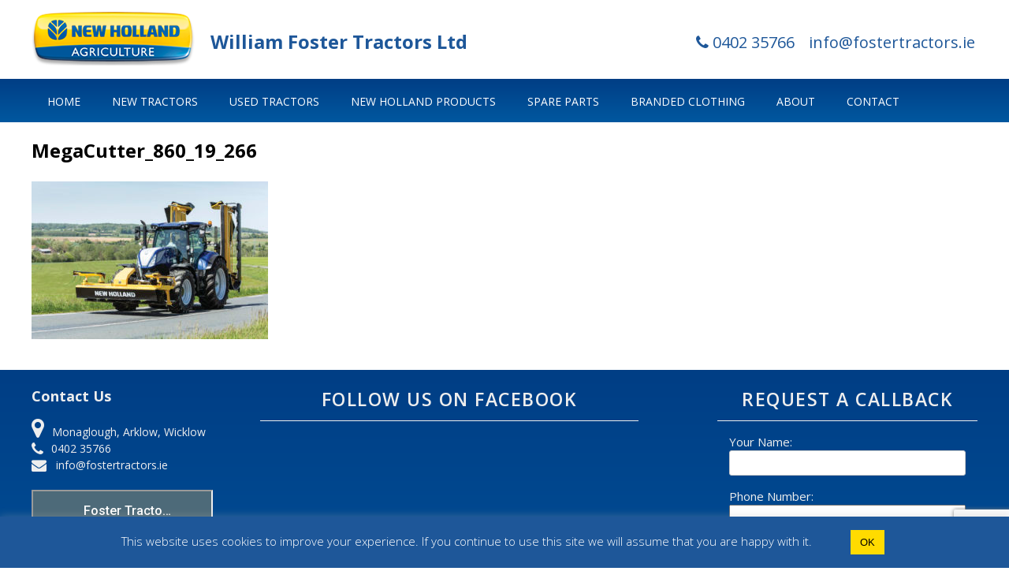

--- FILE ---
content_type: text/html; charset=UTF-8
request_url: https://fostertractors.ie/car/t7-stage-v/megacutter_860_19_266/
body_size: 10236
content:
<!DOCTYPE html>
<html lang="en-GB">
<head>
<meta charset="UTF-8">
<meta name="viewport" content="width=device-width, initial-scale=1">
<link rel="profile" href="https://gmpg.org/xfn/11">
<link rel="pingback" href="https://fostertractors.ie/xmlrpc.php">

<meta name='robots' content='index, follow, max-image-preview:large, max-snippet:-1, max-video-preview:-1' />

	<!-- This site is optimized with the Yoast SEO plugin v26.7 - https://yoast.com/wordpress/plugins/seo/ -->
	<title>MegaCutter_860_19_266 - Foster Tractors</title>
	<link rel="canonical" href="https://fostertractors.ie/car/t7-stage-v/megacutter_860_19_266/" />
	<meta property="og:locale" content="en_GB" />
	<meta property="og:type" content="article" />
	<meta property="og:title" content="MegaCutter_860_19_266 - Foster Tractors" />
	<meta property="og:url" content="https://fostertractors.ie/car/t7-stage-v/megacutter_860_19_266/" />
	<meta property="og:site_name" content="Foster Tractors" />
	<meta property="og:image" content="https://fostertractors.ie/car/t7-stage-v/megacutter_860_19_266" />
	<meta property="og:image:width" content="1280" />
	<meta property="og:image:height" content="853" />
	<meta property="og:image:type" content="image/jpeg" />
	<meta name="twitter:card" content="summary_large_image" />
	<script type="application/ld+json" class="yoast-schema-graph">{"@context":"https://schema.org","@graph":[{"@type":"WebPage","@id":"https://fostertractors.ie/car/t7-stage-v/megacutter_860_19_266/","url":"https://fostertractors.ie/car/t7-stage-v/megacutter_860_19_266/","name":"MegaCutter_860_19_266 - Foster Tractors","isPartOf":{"@id":"https://fostertractors.ie/#website"},"primaryImageOfPage":{"@id":"https://fostertractors.ie/car/t7-stage-v/megacutter_860_19_266/#primaryimage"},"image":{"@id":"https://fostertractors.ie/car/t7-stage-v/megacutter_860_19_266/#primaryimage"},"thumbnailUrl":"https://fostertractors.ie/wp-content/uploads/2016/02/MegaCutter_860_19_266.jpg","datePublished":"2021-12-04T10:32:50+00:00","breadcrumb":{"@id":"https://fostertractors.ie/car/t7-stage-v/megacutter_860_19_266/#breadcrumb"},"inLanguage":"en-GB","potentialAction":[{"@type":"ReadAction","target":["https://fostertractors.ie/car/t7-stage-v/megacutter_860_19_266/"]}]},{"@type":"ImageObject","inLanguage":"en-GB","@id":"https://fostertractors.ie/car/t7-stage-v/megacutter_860_19_266/#primaryimage","url":"https://fostertractors.ie/wp-content/uploads/2016/02/MegaCutter_860_19_266.jpg","contentUrl":"https://fostertractors.ie/wp-content/uploads/2016/02/MegaCutter_860_19_266.jpg","width":1280,"height":853},{"@type":"BreadcrumbList","@id":"https://fostertractors.ie/car/t7-stage-v/megacutter_860_19_266/#breadcrumb","itemListElement":[{"@type":"ListItem","position":1,"name":"Home","item":"https://fostertractors.ie/"},{"@type":"ListItem","position":2,"name":"MegaCutter_860_19_266"}]},{"@type":"WebSite","@id":"https://fostertractors.ie/#website","url":"https://fostertractors.ie/","name":"Foster Tractors","description":"","potentialAction":[{"@type":"SearchAction","target":{"@type":"EntryPoint","urlTemplate":"https://fostertractors.ie/?s={search_term_string}"},"query-input":{"@type":"PropertyValueSpecification","valueRequired":true,"valueName":"search_term_string"}}],"inLanguage":"en-GB"}]}</script>
	<!-- / Yoast SEO plugin. -->


<link rel="alternate" type="application/rss+xml" title="Foster Tractors &raquo; Feed" href="https://fostertractors.ie/feed/" />
<link rel="alternate" type="application/rss+xml" title="Foster Tractors &raquo; Comments Feed" href="https://fostertractors.ie/comments/feed/" />
<link rel="alternate" title="oEmbed (JSON)" type="application/json+oembed" href="https://fostertractors.ie/wp-json/oembed/1.0/embed?url=https%3A%2F%2Ffostertractors.ie%2Fcar%2Ft7-stage-v%2Fmegacutter_860_19_266%2F" />
<link rel="alternate" title="oEmbed (XML)" type="text/xml+oembed" href="https://fostertractors.ie/wp-json/oembed/1.0/embed?url=https%3A%2F%2Ffostertractors.ie%2Fcar%2Ft7-stage-v%2Fmegacutter_860_19_266%2F&#038;format=xml" />
<style id='wp-img-auto-sizes-contain-inline-css' type='text/css'>
img:is([sizes=auto i],[sizes^="auto," i]){contain-intrinsic-size:3000px 1500px}
/*# sourceURL=wp-img-auto-sizes-contain-inline-css */
</style>
<style id='wp-emoji-styles-inline-css' type='text/css'>

	img.wp-smiley, img.emoji {
		display: inline !important;
		border: none !important;
		box-shadow: none !important;
		height: 1em !important;
		width: 1em !important;
		margin: 0 0.07em !important;
		vertical-align: -0.1em !important;
		background: none !important;
		padding: 0 !important;
	}
/*# sourceURL=wp-emoji-styles-inline-css */
</style>
<link rel='stylesheet' id='wp-block-library-css' href='https://fostertractors.ie/wp-includes/css/dist/block-library/style.min.css?ver=6.9' type='text/css' media='all' />
<style id='global-styles-inline-css' type='text/css'>
:root{--wp--preset--aspect-ratio--square: 1;--wp--preset--aspect-ratio--4-3: 4/3;--wp--preset--aspect-ratio--3-4: 3/4;--wp--preset--aspect-ratio--3-2: 3/2;--wp--preset--aspect-ratio--2-3: 2/3;--wp--preset--aspect-ratio--16-9: 16/9;--wp--preset--aspect-ratio--9-16: 9/16;--wp--preset--color--black: #000000;--wp--preset--color--cyan-bluish-gray: #abb8c3;--wp--preset--color--white: #ffffff;--wp--preset--color--pale-pink: #f78da7;--wp--preset--color--vivid-red: #cf2e2e;--wp--preset--color--luminous-vivid-orange: #ff6900;--wp--preset--color--luminous-vivid-amber: #fcb900;--wp--preset--color--light-green-cyan: #7bdcb5;--wp--preset--color--vivid-green-cyan: #00d084;--wp--preset--color--pale-cyan-blue: #8ed1fc;--wp--preset--color--vivid-cyan-blue: #0693e3;--wp--preset--color--vivid-purple: #9b51e0;--wp--preset--gradient--vivid-cyan-blue-to-vivid-purple: linear-gradient(135deg,rgb(6,147,227) 0%,rgb(155,81,224) 100%);--wp--preset--gradient--light-green-cyan-to-vivid-green-cyan: linear-gradient(135deg,rgb(122,220,180) 0%,rgb(0,208,130) 100%);--wp--preset--gradient--luminous-vivid-amber-to-luminous-vivid-orange: linear-gradient(135deg,rgb(252,185,0) 0%,rgb(255,105,0) 100%);--wp--preset--gradient--luminous-vivid-orange-to-vivid-red: linear-gradient(135deg,rgb(255,105,0) 0%,rgb(207,46,46) 100%);--wp--preset--gradient--very-light-gray-to-cyan-bluish-gray: linear-gradient(135deg,rgb(238,238,238) 0%,rgb(169,184,195) 100%);--wp--preset--gradient--cool-to-warm-spectrum: linear-gradient(135deg,rgb(74,234,220) 0%,rgb(151,120,209) 20%,rgb(207,42,186) 40%,rgb(238,44,130) 60%,rgb(251,105,98) 80%,rgb(254,248,76) 100%);--wp--preset--gradient--blush-light-purple: linear-gradient(135deg,rgb(255,206,236) 0%,rgb(152,150,240) 100%);--wp--preset--gradient--blush-bordeaux: linear-gradient(135deg,rgb(254,205,165) 0%,rgb(254,45,45) 50%,rgb(107,0,62) 100%);--wp--preset--gradient--luminous-dusk: linear-gradient(135deg,rgb(255,203,112) 0%,rgb(199,81,192) 50%,rgb(65,88,208) 100%);--wp--preset--gradient--pale-ocean: linear-gradient(135deg,rgb(255,245,203) 0%,rgb(182,227,212) 50%,rgb(51,167,181) 100%);--wp--preset--gradient--electric-grass: linear-gradient(135deg,rgb(202,248,128) 0%,rgb(113,206,126) 100%);--wp--preset--gradient--midnight: linear-gradient(135deg,rgb(2,3,129) 0%,rgb(40,116,252) 100%);--wp--preset--font-size--small: 13px;--wp--preset--font-size--medium: 20px;--wp--preset--font-size--large: 36px;--wp--preset--font-size--x-large: 42px;--wp--preset--spacing--20: 0.44rem;--wp--preset--spacing--30: 0.67rem;--wp--preset--spacing--40: 1rem;--wp--preset--spacing--50: 1.5rem;--wp--preset--spacing--60: 2.25rem;--wp--preset--spacing--70: 3.38rem;--wp--preset--spacing--80: 5.06rem;--wp--preset--shadow--natural: 6px 6px 9px rgba(0, 0, 0, 0.2);--wp--preset--shadow--deep: 12px 12px 50px rgba(0, 0, 0, 0.4);--wp--preset--shadow--sharp: 6px 6px 0px rgba(0, 0, 0, 0.2);--wp--preset--shadow--outlined: 6px 6px 0px -3px rgb(255, 255, 255), 6px 6px rgb(0, 0, 0);--wp--preset--shadow--crisp: 6px 6px 0px rgb(0, 0, 0);}:where(.is-layout-flex){gap: 0.5em;}:where(.is-layout-grid){gap: 0.5em;}body .is-layout-flex{display: flex;}.is-layout-flex{flex-wrap: wrap;align-items: center;}.is-layout-flex > :is(*, div){margin: 0;}body .is-layout-grid{display: grid;}.is-layout-grid > :is(*, div){margin: 0;}:where(.wp-block-columns.is-layout-flex){gap: 2em;}:where(.wp-block-columns.is-layout-grid){gap: 2em;}:where(.wp-block-post-template.is-layout-flex){gap: 1.25em;}:where(.wp-block-post-template.is-layout-grid){gap: 1.25em;}.has-black-color{color: var(--wp--preset--color--black) !important;}.has-cyan-bluish-gray-color{color: var(--wp--preset--color--cyan-bluish-gray) !important;}.has-white-color{color: var(--wp--preset--color--white) !important;}.has-pale-pink-color{color: var(--wp--preset--color--pale-pink) !important;}.has-vivid-red-color{color: var(--wp--preset--color--vivid-red) !important;}.has-luminous-vivid-orange-color{color: var(--wp--preset--color--luminous-vivid-orange) !important;}.has-luminous-vivid-amber-color{color: var(--wp--preset--color--luminous-vivid-amber) !important;}.has-light-green-cyan-color{color: var(--wp--preset--color--light-green-cyan) !important;}.has-vivid-green-cyan-color{color: var(--wp--preset--color--vivid-green-cyan) !important;}.has-pale-cyan-blue-color{color: var(--wp--preset--color--pale-cyan-blue) !important;}.has-vivid-cyan-blue-color{color: var(--wp--preset--color--vivid-cyan-blue) !important;}.has-vivid-purple-color{color: var(--wp--preset--color--vivid-purple) !important;}.has-black-background-color{background-color: var(--wp--preset--color--black) !important;}.has-cyan-bluish-gray-background-color{background-color: var(--wp--preset--color--cyan-bluish-gray) !important;}.has-white-background-color{background-color: var(--wp--preset--color--white) !important;}.has-pale-pink-background-color{background-color: var(--wp--preset--color--pale-pink) !important;}.has-vivid-red-background-color{background-color: var(--wp--preset--color--vivid-red) !important;}.has-luminous-vivid-orange-background-color{background-color: var(--wp--preset--color--luminous-vivid-orange) !important;}.has-luminous-vivid-amber-background-color{background-color: var(--wp--preset--color--luminous-vivid-amber) !important;}.has-light-green-cyan-background-color{background-color: var(--wp--preset--color--light-green-cyan) !important;}.has-vivid-green-cyan-background-color{background-color: var(--wp--preset--color--vivid-green-cyan) !important;}.has-pale-cyan-blue-background-color{background-color: var(--wp--preset--color--pale-cyan-blue) !important;}.has-vivid-cyan-blue-background-color{background-color: var(--wp--preset--color--vivid-cyan-blue) !important;}.has-vivid-purple-background-color{background-color: var(--wp--preset--color--vivid-purple) !important;}.has-black-border-color{border-color: var(--wp--preset--color--black) !important;}.has-cyan-bluish-gray-border-color{border-color: var(--wp--preset--color--cyan-bluish-gray) !important;}.has-white-border-color{border-color: var(--wp--preset--color--white) !important;}.has-pale-pink-border-color{border-color: var(--wp--preset--color--pale-pink) !important;}.has-vivid-red-border-color{border-color: var(--wp--preset--color--vivid-red) !important;}.has-luminous-vivid-orange-border-color{border-color: var(--wp--preset--color--luminous-vivid-orange) !important;}.has-luminous-vivid-amber-border-color{border-color: var(--wp--preset--color--luminous-vivid-amber) !important;}.has-light-green-cyan-border-color{border-color: var(--wp--preset--color--light-green-cyan) !important;}.has-vivid-green-cyan-border-color{border-color: var(--wp--preset--color--vivid-green-cyan) !important;}.has-pale-cyan-blue-border-color{border-color: var(--wp--preset--color--pale-cyan-blue) !important;}.has-vivid-cyan-blue-border-color{border-color: var(--wp--preset--color--vivid-cyan-blue) !important;}.has-vivid-purple-border-color{border-color: var(--wp--preset--color--vivid-purple) !important;}.has-vivid-cyan-blue-to-vivid-purple-gradient-background{background: var(--wp--preset--gradient--vivid-cyan-blue-to-vivid-purple) !important;}.has-light-green-cyan-to-vivid-green-cyan-gradient-background{background: var(--wp--preset--gradient--light-green-cyan-to-vivid-green-cyan) !important;}.has-luminous-vivid-amber-to-luminous-vivid-orange-gradient-background{background: var(--wp--preset--gradient--luminous-vivid-amber-to-luminous-vivid-orange) !important;}.has-luminous-vivid-orange-to-vivid-red-gradient-background{background: var(--wp--preset--gradient--luminous-vivid-orange-to-vivid-red) !important;}.has-very-light-gray-to-cyan-bluish-gray-gradient-background{background: var(--wp--preset--gradient--very-light-gray-to-cyan-bluish-gray) !important;}.has-cool-to-warm-spectrum-gradient-background{background: var(--wp--preset--gradient--cool-to-warm-spectrum) !important;}.has-blush-light-purple-gradient-background{background: var(--wp--preset--gradient--blush-light-purple) !important;}.has-blush-bordeaux-gradient-background{background: var(--wp--preset--gradient--blush-bordeaux) !important;}.has-luminous-dusk-gradient-background{background: var(--wp--preset--gradient--luminous-dusk) !important;}.has-pale-ocean-gradient-background{background: var(--wp--preset--gradient--pale-ocean) !important;}.has-electric-grass-gradient-background{background: var(--wp--preset--gradient--electric-grass) !important;}.has-midnight-gradient-background{background: var(--wp--preset--gradient--midnight) !important;}.has-small-font-size{font-size: var(--wp--preset--font-size--small) !important;}.has-medium-font-size{font-size: var(--wp--preset--font-size--medium) !important;}.has-large-font-size{font-size: var(--wp--preset--font-size--large) !important;}.has-x-large-font-size{font-size: var(--wp--preset--font-size--x-large) !important;}
/*# sourceURL=global-styles-inline-css */
</style>

<style id='classic-theme-styles-inline-css' type='text/css'>
/*! This file is auto-generated */
.wp-block-button__link{color:#fff;background-color:#32373c;border-radius:9999px;box-shadow:none;text-decoration:none;padding:calc(.667em + 2px) calc(1.333em + 2px);font-size:1.125em}.wp-block-file__button{background:#32373c;color:#fff;text-decoration:none}
/*# sourceURL=/wp-includes/css/classic-themes.min.css */
</style>
<link rel='stylesheet' id='contact-form-7-css' href='https://fostertractors.ie/wp-content/plugins/contact-form-7/includes/css/styles.css?ver=6.1.4' type='text/css' media='all' />
<link rel='stylesheet' id='cookie-law-info-css' href='https://fostertractors.ie/wp-content/plugins/cookie-law-info/legacy/public/css/cookie-law-info-public.css?ver=3.3.9.1' type='text/css' media='all' />
<link rel='stylesheet' id='cookie-law-info-gdpr-css' href='https://fostertractors.ie/wp-content/plugins/cookie-law-info/legacy/public/css/cookie-law-info-gdpr.css?ver=3.3.9.1' type='text/css' media='all' />
<link rel='stylesheet' id='tci-style-css' href='https://fostertractors.ie/wp-content/themes/fostertractors/style.css?ver=6.9' type='text/css' media='all' />
<script type="text/javascript" src="https://fostertractors.ie/wp-includes/js/jquery/jquery.min.js?ver=3.7.1" id="jquery-core-js"></script>
<script type="text/javascript" src="https://fostertractors.ie/wp-includes/js/jquery/jquery-migrate.min.js?ver=3.4.1" id="jquery-migrate-js"></script>
<script type="text/javascript" id="cookie-law-info-js-extra">
/* <![CDATA[ */
var Cli_Data = {"nn_cookie_ids":[],"cookielist":[],"non_necessary_cookies":[],"ccpaEnabled":"","ccpaRegionBased":"","ccpaBarEnabled":"","strictlyEnabled":["necessary","obligatoire"],"ccpaType":"gdpr","js_blocking":"","custom_integration":"","triggerDomRefresh":"","secure_cookies":""};
var cli_cookiebar_settings = {"animate_speed_hide":"500","animate_speed_show":"500","background":"#1e5799","border":"#b1a6a6c2","border_on":"","button_1_button_colour":"#ffdb00","button_1_button_hover":"#ccaf00","button_1_link_colour":"#000000","button_1_as_button":"1","button_1_new_win":"","button_2_button_colour":"#ffdb00","button_2_button_hover":"#ccaf00","button_2_link_colour":"#000000","button_2_as_button":"1","button_2_hidebar":"","button_3_button_colour":"#000","button_3_button_hover":"#000000","button_3_link_colour":"#fff","button_3_as_button":"1","button_3_new_win":"","button_4_button_colour":"#ffdb00","button_4_button_hover":"#ccaf00","button_4_link_colour":"#000000","button_4_as_button":"","button_7_button_colour":"#61a229","button_7_button_hover":"#4e8221","button_7_link_colour":"#fff","button_7_as_button":"1","button_7_new_win":"","font_family":"inherit","header_fix":"","notify_animate_hide":"1","notify_animate_show":"","notify_div_id":"#cookie-law-info-bar","notify_position_horizontal":"right","notify_position_vertical":"bottom","scroll_close":"","scroll_close_reload":"","accept_close_reload":"","reject_close_reload":"","showagain_tab":"1","showagain_background":"#fff","showagain_border":"#000","showagain_div_id":"#cookie-law-info-again","showagain_x_position":"100px","text":"#ffffff","show_once_yn":"","show_once":"10000","logging_on":"","as_popup":"","popup_overlay":"1","bar_heading_text":"","cookie_bar_as":"banner","popup_showagain_position":"bottom-right","widget_position":"left"};
var log_object = {"ajax_url":"https://fostertractors.ie/wp-admin/admin-ajax.php"};
//# sourceURL=cookie-law-info-js-extra
/* ]]> */
</script>
<script type="text/javascript" src="https://fostertractors.ie/wp-content/plugins/cookie-law-info/legacy/public/js/cookie-law-info-public.js?ver=3.3.9.1" id="cookie-law-info-js"></script>
<link rel="https://api.w.org/" href="https://fostertractors.ie/wp-json/" /><link rel="alternate" title="JSON" type="application/json" href="https://fostertractors.ie/wp-json/wp/v2/media/1170" /><link rel="EditURI" type="application/rsd+xml" title="RSD" href="https://fostertractors.ie/xmlrpc.php?rsd" />
<meta name="generator" content="WordPress 6.9" />
<link rel='shortlink' href='https://fostertractors.ie/?p=1170' />
		<style type="text/css" id="wp-custom-css">
			p span {font-family: 'Open Sans', sans-serif;}
p {font-size: 14px}
/*to make room for extra menu item*/
#masthead .logo-navigation .main-navigation .menu-main-menu-container ul li
{margin-left: 10px!important;
margin-right: 10px!important;}		</style>
		    <link href='https://fonts.googleapis.com/css?family=Open+Sans:400,800italic,800,700italic,700,600italic,600,400italic,300italic,300' rel='stylesheet' type='text/css'>
<!--    <link rel="stylesheet" href="--><!--/css/responsive-menu/styles2.css" type="text/css" />-->
    <link rel="stylesheet" href="https://fostertractors.ie/wp-content/themes/fostertractors/css/font-awesome.css" type="text/css" />
    <link rel="stylesheet" href="https://fostertractors.ie/wp-content/themes/fostertractors/css/font-face.css" type="text/css" />
    <link rel="stylesheet" href="https://fostertractors.ie/wp-content/themes/fostertractors/css/owl.carousel.css" type="text/css" />
    <link rel="stylesheet" href="https://fostertractors.ie/wp-content/themes/fostertractors/css/owl.theme.css" type="text/css" />
    <link rel="stylesheet" href="https://fostertractors.ie/wp-content/themes/fostertractors/css/owl.transitions.css" type="text/css" />
    <link rel="stylesheet/less" href="https://fostertractors.ie/wp-content/themes/fostertractors/css/layout-secondory.less" type="text/css" charset="utf-8" />
    <script src="https://fostertractors.ie/wp-includes//js/jquery/jquery.js" type="text/javascript"></script>
    <script src="https://fostertractors.ie/wp-content/themes/fostertractors/js/socialstream.jquery.js" type="text/javascript"></script>
    <script src="https://fostertractors.ie/wp-content/themes/fostertractors/js/owl.carousel.min.js" type="text/javascript"></script>
    <link rel="stylesheet/less" href="https://fostertractors.ie/wp-content/themes/fostertractors/css/layout.less" type="text/css" charset="utf-8" />
    <script src="https://fostertractors.ie/wp-content/themes/fostertractors/js/responsive-menu/responsive-nav.js" type="text/javascript"></script>
    <script src="https://fostertractors.ie/wp-content/themes/fostertractors/js/less.js" type="text/javascript"></script>
    <script src="https://fostertractors.ie/wp-content/themes/fostertractors/js/main.js" type="text/javascript"></script>


<script>
  (function(i,s,o,g,r,a,m){i['GoogleAnalyticsObject']=r;i[r]=i[r]||function(){
  (i[r].q=i[r].q||[]).push(arguments)},i[r].l=1*new Date();a=s.createElement(o),
  m=s.getElementsByTagName(o)[0];a.async=1;a.src=g;m.parentNode.insertBefore(a,m)
  })(window,document,'script','//www.google-analytics.com/analytics.js','ga');

  ga('create', 'UA-74048830-1', 'auto');
  ga('send', 'pageview');

</script>

<div id="fb-root"></div>
<script>(function(d, s, id) {
  var js, fjs = d.getElementsByTagName(s)[0];
  if (d.getElementById(id)) return;
  js = d.createElement(s); js.id = id;
  js.src = "//connect.facebook.net/en_US/sdk.js#xfbml=1&version=v2.5";
  fjs.parentNode.insertBefore(js, fjs);
}(document, 'script', 'facebook-jssdk'));</script>

</head>

<body data-rsssl=1 class="attachment wp-singular attachment-template-default single single-attachment postid-1170 attachmentid-1170 attachment-jpeg wp-theme-fostertractors">
<div id="page" class="hfeed site">

	<header id="masthead" class="site-header" role="banner">

        <div class="top-head">
            <div class="wrapper clearfix">
            
            <div class="site-branding logo">
                <div id="logo">  

<!--<a href="https://fostertractors.ie/" rel="home"><img src="https://fostertractors.ie/wp-content/themes/fostertractors/images/logo.png" alt="Foster Tractors Logo"/></a> -->

<a target="_blank" href="http://agriculture1.newholland.com/eu/en-uk" rel="home"><img src="https://fostertractors.ie/wp-content/themes/fostertractors/images/logo.png" alt="Foster Tractors Logo"/></a>

</div>

                <div id="companyName"> <h1>William Foster Tractors Ltd</h1></div>
                              <!-- #companyName-->
            </div><!-- .site-branding -->

                <div class="right">
                    <a class="phone" href="tel:+353402 35766"><i class="fa fa-phone"></i> 0402 35766</a>
                    <a class="email" href="https://fostertractors.ie/contact-foster-tractors"<i class="fa fa-envelope"></i> info@fostertractors.ie</a>
			<a class="facebook" target="_blank" href="https://www.facebook.com/William-Foster-ltd-135876239789694/">
				<img href="https://fostertractors.ie/wp-content/themes/fostertractors/images/find_us_on_facebook_like_white.png"/></a>
                </div>
                <!--<div class="right">
                    <ul class="socials">
                        <li class="fb"><a href="#"><i class="fa fa-facebook"></i></a></li>
                        <li class="yt"><a href="#"><i class="fa fa-youtube"></i></a></li>
                        <li class="tw"><a href="#"><i class="fa fa-twitter"></i></a></li>
                        <li class="gl"><a href="#"><i class="fa fa-google-plus"></i></a></li>
                    </ul>
                </div>-->
                <div class="clear"></div>
            </div>
        </div>
        <div class="logo-navigation">
            <div class="mob-nav">
                <div></div>
                <div></div>
                <div><span>menu</span></span></div>
            </div>
            <div class="wrapper">

                <nav id="site-navigation" class="main-navigation clearfix" role="navigation">
                    <div class="menu-main-menu-container"><ul id="primary-menu" class="menu"><li id="menu-item-171" class="menu-item menu-item-type-post_type menu-item-object-page menu-item-home menu-item-171"><a href="https://fostertractors.ie/">Home</a></li>
<li id="menu-item-242" class="menu-item menu-item-type-custom menu-item-object-custom menu-item-242"><a href="https://fostertractors.ie/manufacturer/new-tractors/">New Tractors</a></li>
<li id="menu-item-241" class="menu-item menu-item-type-custom menu-item-object-custom menu-item-241"><a href="https://fostertractors.ie/manufacturer/used-tractors/">Used Tractors</a></li>
<li id="menu-item-405" class="menu-item menu-item-type-custom menu-item-object-custom menu-item-405"><a href="https://fostertractors.ie/manufacturer/newholland-construction-products/">New Holland products</a></li>
<li id="menu-item-169" class="menu-item menu-item-type-post_type menu-item-object-page menu-item-169"><a href="https://fostertractors.ie/spare-parts/">Spare Parts</a></li>
<li id="menu-item-1141" class="menu-item menu-item-type-post_type menu-item-object-van menu-item-1141"><a href="https://fostertractors.ie/van/new-holland-branded-clothing/">Branded Clothing</a></li>
<li id="menu-item-165" class="menu-item menu-item-type-post_type menu-item-object-page menu-item-165"><a href="https://fostertractors.ie/about/">About</a></li>
<li id="menu-item-167" class="menu-item menu-item-type-post_type menu-item-object-page menu-item-167"><a href="https://fostertractors.ie/contact-foster-tractors/">Contact</a></li>
</ul></div>                </nav><!-- #site-navigation -->
                <div class="clear"></div>
            </div>
        </div>
	</header><!-- #masthead -->

	<div id="content" class="site-content">
    <div class="wrapper">
        <div id="primary" class="content-area ">
            <main id="main" class="site-main" role="main">

                
                    
<div class="wrapper">
    <article id="post-1170" class="clearfix post-1170 attachment type-attachment status-inherit hentry">
        <div class="imager">
            
        </div>

        <div class="entry-content">
            <header>
                <h1>MegaCutter_860_19_266</h1>
                <p></p>
            </header>
            <div class="desc">
                <p class="attachment"><a href='https://fostertractors.ie/wp-content/uploads/2016/02/MegaCutter_860_19_266.jpg'><img fetchpriority="high" decoding="async" width="300" height="200" src="https://fostertractors.ie/wp-content/uploads/2016/02/MegaCutter_860_19_266-300x200.jpg" class="attachment-medium size-medium" alt="" srcset="https://fostertractors.ie/wp-content/uploads/2016/02/MegaCutter_860_19_266-300x200.jpg 300w, https://fostertractors.ie/wp-content/uploads/2016/02/MegaCutter_860_19_266-1024x682.jpg 1024w, https://fostertractors.ie/wp-content/uploads/2016/02/MegaCutter_860_19_266-768x512.jpg 768w, https://fostertractors.ie/wp-content/uploads/2016/02/MegaCutter_860_19_266-272x182.jpg 272w, https://fostertractors.ie/wp-content/uploads/2016/02/MegaCutter_860_19_266.jpg 1280w" sizes="(max-width: 300px) 100vw, 300px" /></a></p>

            </div>
            
        </div><!-- .entry-content -->
    </article><!-- #post-## -->
</div>
                
            </main><!-- #main -->
        </div><!-- #primary -->

                    <div id="secondary" class="widget-area" role="complementary">
                <div>			<div class="textwidget"></div>
		</div>            </div><!-- #secondary -->
        
        <div class="clear"></div>
    </div>

    </div><!-- #content -->

	<footer id="colophon" class="site-footer" role="contentinfo">
		<div class="site-info wrapper">
			<div class="col col1">
                <div><h3 class="wig-title">Contact Us</h2>			<div class="textwidget"><p><i style="margin-right: 10px;" class="fa fa-map-marker fa-2x"></i>Monaglough, Arklow, Wicklow<br />
<i style="margin-right: 10px;" class="fa fa-phone fa-lg"></i>0402 35766</a><br />
<i style="margin-right: 12px;" class="fa fa-envelope fa-lg"></i>info@fostertractors.ie</p>
<p><iframe src="https://www.google.com/maps/d/embed?mid=zKUMwVmwjQB0.kj3DF_GlkGjk&amp;z=12" style="width: 100%;  height: 200px;"></iframe></p>
</div>
		</div>			</div>
            <div class="contact-us">
                <div><h3 class="wig-title">Follow us on Facebook</h2>			<div class="textwidget"><div class="fb-page" data-href="https://www.facebook.com/William-Foster-ltd-135876239789694/" data-tabs="timeline" data-width="460" data-height="250" data-small-header="false" data-adapt-container-width="true" data-hide-cover="false" data-show-facepile="false"></div></div>
		</div>            </div>
            <div class="we-accept">
                <div><h3 class="wig-title">Request a Callback</h2>			<div class="textwidget">
<div class="wpcf7 no-js" id="wpcf7-f26-o1" lang="en-US" dir="ltr" data-wpcf7-id="26">
<div class="screen-reader-response"><p role="status" aria-live="polite" aria-atomic="true"></p> <ul></ul></div>
<form action="/car/t7-stage-v/megacutter_860_19_266/#wpcf7-f26-o1" method="post" class="wpcf7-form init" aria-label="Contact form" novalidate="novalidate" data-status="init">
<fieldset class="hidden-fields-container"><input type="hidden" name="_wpcf7" value="26" /><input type="hidden" name="_wpcf7_version" value="6.1.4" /><input type="hidden" name="_wpcf7_locale" value="en_US" /><input type="hidden" name="_wpcf7_unit_tag" value="wpcf7-f26-o1" /><input type="hidden" name="_wpcf7_container_post" value="0" /><input type="hidden" name="_wpcf7_posted_data_hash" value="" /><input type="hidden" name="_wpcf7_recaptcha_response" value="" />
</fieldset>
<p>Your Name: <span class="wpcf7-form-control-wrap" data-name="your-name"><input size="40" maxlength="400" class="wpcf7-form-control wpcf7-text wpcf7-validates-as-required" aria-required="true" aria-invalid="false" value="" type="text" name="your-name" /></span>
</p>
<p><span class="phoneBox">Phone Number: </span><span class="wpcf7-form-control-wrap" data-name="tel-187"><input size="40" maxlength="400" class="wpcf7-form-control wpcf7-tel wpcf7-validates-as-required wpcf7-text wpcf7-validates-as-tel" aria-required="true" aria-invalid="false" value="" type="tel" name="tel-187" /></span>
</p>
<p><input class="wpcf7-form-control wpcf7-submit has-spinner" type="submit" value="Request a Call Back" />
</p><div class="wpcf7-response-output" aria-hidden="true"></div>
</form>
</div>
</div>
		</div>            </div>
            <div class="clear"></div>
		</div><!-- .site-info -->
        <div class="copyright">
            <div class="wrapper">
                <div class="left"><p>&copy; 2026 William Foster Ltd - All rights reserved.   |  Design by <a href="http://webart.ie" title="Web Design Ireland WebArt" target="_blank"> WebArt</a></p></div>
                <div class="right"><a href="https://fostertractors.ie/contact/">Contact Foster Tractors</a></div>
                <div class="clear"></div>
            </div>
        </div>
	</footer><!-- #colophon -->
</div><!-- #page -->

<script type="speculationrules">
{"prefetch":[{"source":"document","where":{"and":[{"href_matches":"/*"},{"not":{"href_matches":["/wp-*.php","/wp-admin/*","/wp-content/uploads/*","/wp-content/*","/wp-content/plugins/*","/wp-content/themes/fostertractors/*","/*\\?(.+)"]}},{"not":{"selector_matches":"a[rel~=\"nofollow\"]"}},{"not":{"selector_matches":".no-prefetch, .no-prefetch a"}}]},"eagerness":"conservative"}]}
</script>
<!--googleoff: all--><div id="cookie-law-info-bar" data-nosnippet="true"><span>This website uses cookies to improve your experience. If you continue to use this site we will assume that you are happy with it. <a role='button' class="cli_settings_button" style="margin:5px 20px 5px 20px"></a><a role='button' data-cli_action="accept" id="cookie_action_close_header" class="medium cli-plugin-button cli-plugin-main-button cookie_action_close_header cli_action_button wt-cli-accept-btn" style="margin:5px">OK</a></span></div><div id="cookie-law-info-again" data-nosnippet="true"><span id="cookie_hdr_showagain">Privacy &amp; Cookies Policy</span></div><div class="cli-modal" data-nosnippet="true" id="cliSettingsPopup" tabindex="-1" role="dialog" aria-labelledby="cliSettingsPopup" aria-hidden="true">
  <div class="cli-modal-dialog" role="document">
	<div class="cli-modal-content cli-bar-popup">
		  <button type="button" class="cli-modal-close" id="cliModalClose">
			<svg class="" viewBox="0 0 24 24"><path d="M19 6.41l-1.41-1.41-5.59 5.59-5.59-5.59-1.41 1.41 5.59 5.59-5.59 5.59 1.41 1.41 5.59-5.59 5.59 5.59 1.41-1.41-5.59-5.59z"></path><path d="M0 0h24v24h-24z" fill="none"></path></svg>
			<span class="wt-cli-sr-only">Close</span>
		  </button>
		  <div class="cli-modal-body">
			<div class="cli-container-fluid cli-tab-container">
	<div class="cli-row">
		<div class="cli-col-12 cli-align-items-stretch cli-px-0">
			<div class="cli-privacy-overview">
				<h4>Privacy Overview</h4>				<div class="cli-privacy-content">
					<div class="cli-privacy-content-text">This website uses cookies to improve your experience while you navigate through the website. Out of these cookies, the cookies that are categorized as necessary are stored on your browser as they are essential for the working of basic functionalities of the website. We also use third-party cookies that help us analyze and understand how you use this website. These cookies will be stored in your browser only with your consent. You also have the option to opt-out of these cookies. But opting out of some of these cookies may have an effect on your browsing experience.</div>
				</div>
				<a class="cli-privacy-readmore" aria-label="Show more" role="button" data-readmore-text="Show more" data-readless-text="Show less"></a>			</div>
		</div>
		<div class="cli-col-12 cli-align-items-stretch cli-px-0 cli-tab-section-container">
												<div class="cli-tab-section">
						<div class="cli-tab-header">
							<a role="button" tabindex="0" class="cli-nav-link cli-settings-mobile" data-target="necessary" data-toggle="cli-toggle-tab">
								Necessary							</a>
															<div class="wt-cli-necessary-checkbox">
									<input type="checkbox" class="cli-user-preference-checkbox"  id="wt-cli-checkbox-necessary" data-id="checkbox-necessary" checked="checked"  />
									<label class="form-check-label" for="wt-cli-checkbox-necessary">Necessary</label>
								</div>
								<span class="cli-necessary-caption">Always Enabled</span>
													</div>
						<div class="cli-tab-content">
							<div class="cli-tab-pane cli-fade" data-id="necessary">
								<div class="wt-cli-cookie-description">
									Necessary cookies are absolutely essential for the website to function properly. This category only includes cookies that ensures basic functionalities and security features of the website. These cookies do not store any personal information.								</div>
							</div>
						</div>
					</div>
																	<div class="cli-tab-section">
						<div class="cli-tab-header">
							<a role="button" tabindex="0" class="cli-nav-link cli-settings-mobile" data-target="non-necessary" data-toggle="cli-toggle-tab">
								Non-necessary							</a>
															<div class="cli-switch">
									<input type="checkbox" id="wt-cli-checkbox-non-necessary" class="cli-user-preference-checkbox"  data-id="checkbox-non-necessary" checked='checked' />
									<label for="wt-cli-checkbox-non-necessary" class="cli-slider" data-cli-enable="Enabled" data-cli-disable="Disabled"><span class="wt-cli-sr-only">Non-necessary</span></label>
								</div>
													</div>
						<div class="cli-tab-content">
							<div class="cli-tab-pane cli-fade" data-id="non-necessary">
								<div class="wt-cli-cookie-description">
									Any cookies that may not be particularly necessary for the website to function and is used specifically to collect user personal data via analytics, ads, other embedded contents are termed as non-necessary cookies. It is mandatory to procure user consent prior to running these cookies on your website.								</div>
							</div>
						</div>
					</div>
										</div>
	</div>
</div>
		  </div>
		  <div class="cli-modal-footer">
			<div class="wt-cli-element cli-container-fluid cli-tab-container">
				<div class="cli-row">
					<div class="cli-col-12 cli-align-items-stretch cli-px-0">
						<div class="cli-tab-footer wt-cli-privacy-overview-actions">
						
															<a id="wt-cli-privacy-save-btn" role="button" tabindex="0" data-cli-action="accept" class="wt-cli-privacy-btn cli_setting_save_button wt-cli-privacy-accept-btn cli-btn">SAVE &amp; ACCEPT</a>
													</div>
						
					</div>
				</div>
			</div>
		</div>
	</div>
  </div>
</div>
<div class="cli-modal-backdrop cli-fade cli-settings-overlay"></div>
<div class="cli-modal-backdrop cli-fade cli-popupbar-overlay"></div>
<!--googleon: all--><script type="text/javascript" src="https://fostertractors.ie/wp-includes/js/dist/hooks.min.js?ver=dd5603f07f9220ed27f1" id="wp-hooks-js"></script>
<script type="text/javascript" src="https://fostertractors.ie/wp-includes/js/dist/i18n.min.js?ver=c26c3dc7bed366793375" id="wp-i18n-js"></script>
<script type="text/javascript" id="wp-i18n-js-after">
/* <![CDATA[ */
wp.i18n.setLocaleData( { 'text direction\u0004ltr': [ 'ltr' ] } );
//# sourceURL=wp-i18n-js-after
/* ]]> */
</script>
<script type="text/javascript" src="https://fostertractors.ie/wp-content/plugins/contact-form-7/includes/swv/js/index.js?ver=6.1.4" id="swv-js"></script>
<script type="text/javascript" id="contact-form-7-js-translations">
/* <![CDATA[ */
( function( domain, translations ) {
	var localeData = translations.locale_data[ domain ] || translations.locale_data.messages;
	localeData[""].domain = domain;
	wp.i18n.setLocaleData( localeData, domain );
} )( "contact-form-7", {"translation-revision-date":"2024-05-21 11:58:24+0000","generator":"GlotPress\/4.0.1","domain":"messages","locale_data":{"messages":{"":{"domain":"messages","plural-forms":"nplurals=2; plural=n != 1;","lang":"en_GB"},"Error:":["Error:"]}},"comment":{"reference":"includes\/js\/index.js"}} );
//# sourceURL=contact-form-7-js-translations
/* ]]> */
</script>
<script type="text/javascript" id="contact-form-7-js-before">
/* <![CDATA[ */
var wpcf7 = {
    "api": {
        "root": "https:\/\/fostertractors.ie\/wp-json\/",
        "namespace": "contact-form-7\/v1"
    }
};
//# sourceURL=contact-form-7-js-before
/* ]]> */
</script>
<script type="text/javascript" src="https://fostertractors.ie/wp-content/plugins/contact-form-7/includes/js/index.js?ver=6.1.4" id="contact-form-7-js"></script>
<script type="text/javascript" src="https://fostertractors.ie/wp-content/themes/fostertractors/js/navigation.js?ver=20120206" id="tci-navigation-js"></script>
<script type="text/javascript" src="https://fostertractors.ie/wp-content/themes/fostertractors/js/skip-link-focus-fix.js?ver=20130115" id="tci-skip-link-focus-fix-js"></script>
<script type="text/javascript" src="https://www.google.com/recaptcha/api.js?render=6Ldcqc0qAAAAAJiueLDozaK5IxHJGiy8jepSrLOf&amp;ver=3.0" id="google-recaptcha-js"></script>
<script type="text/javascript" src="https://fostertractors.ie/wp-includes/js/dist/vendor/wp-polyfill.min.js?ver=3.15.0" id="wp-polyfill-js"></script>
<script type="text/javascript" id="wpcf7-recaptcha-js-before">
/* <![CDATA[ */
var wpcf7_recaptcha = {
    "sitekey": "6Ldcqc0qAAAAAJiueLDozaK5IxHJGiy8jepSrLOf",
    "actions": {
        "homepage": "homepage",
        "contactform": "contactform"
    }
};
//# sourceURL=wpcf7-recaptcha-js-before
/* ]]> */
</script>
<script type="text/javascript" src="https://fostertractors.ie/wp-content/plugins/contact-form-7/modules/recaptcha/index.js?ver=6.1.4" id="wpcf7-recaptcha-js"></script>
<script id="wp-emoji-settings" type="application/json">
{"baseUrl":"https://s.w.org/images/core/emoji/17.0.2/72x72/","ext":".png","svgUrl":"https://s.w.org/images/core/emoji/17.0.2/svg/","svgExt":".svg","source":{"concatemoji":"https://fostertractors.ie/wp-includes/js/wp-emoji-release.min.js?ver=6.9"}}
</script>
<script type="module">
/* <![CDATA[ */
/*! This file is auto-generated */
const a=JSON.parse(document.getElementById("wp-emoji-settings").textContent),o=(window._wpemojiSettings=a,"wpEmojiSettingsSupports"),s=["flag","emoji"];function i(e){try{var t={supportTests:e,timestamp:(new Date).valueOf()};sessionStorage.setItem(o,JSON.stringify(t))}catch(e){}}function c(e,t,n){e.clearRect(0,0,e.canvas.width,e.canvas.height),e.fillText(t,0,0);t=new Uint32Array(e.getImageData(0,0,e.canvas.width,e.canvas.height).data);e.clearRect(0,0,e.canvas.width,e.canvas.height),e.fillText(n,0,0);const a=new Uint32Array(e.getImageData(0,0,e.canvas.width,e.canvas.height).data);return t.every((e,t)=>e===a[t])}function p(e,t){e.clearRect(0,0,e.canvas.width,e.canvas.height),e.fillText(t,0,0);var n=e.getImageData(16,16,1,1);for(let e=0;e<n.data.length;e++)if(0!==n.data[e])return!1;return!0}function u(e,t,n,a){switch(t){case"flag":return n(e,"\ud83c\udff3\ufe0f\u200d\u26a7\ufe0f","\ud83c\udff3\ufe0f\u200b\u26a7\ufe0f")?!1:!n(e,"\ud83c\udde8\ud83c\uddf6","\ud83c\udde8\u200b\ud83c\uddf6")&&!n(e,"\ud83c\udff4\udb40\udc67\udb40\udc62\udb40\udc65\udb40\udc6e\udb40\udc67\udb40\udc7f","\ud83c\udff4\u200b\udb40\udc67\u200b\udb40\udc62\u200b\udb40\udc65\u200b\udb40\udc6e\u200b\udb40\udc67\u200b\udb40\udc7f");case"emoji":return!a(e,"\ud83e\u1fac8")}return!1}function f(e,t,n,a){let r;const o=(r="undefined"!=typeof WorkerGlobalScope&&self instanceof WorkerGlobalScope?new OffscreenCanvas(300,150):document.createElement("canvas")).getContext("2d",{willReadFrequently:!0}),s=(o.textBaseline="top",o.font="600 32px Arial",{});return e.forEach(e=>{s[e]=t(o,e,n,a)}),s}function r(e){var t=document.createElement("script");t.src=e,t.defer=!0,document.head.appendChild(t)}a.supports={everything:!0,everythingExceptFlag:!0},new Promise(t=>{let n=function(){try{var e=JSON.parse(sessionStorage.getItem(o));if("object"==typeof e&&"number"==typeof e.timestamp&&(new Date).valueOf()<e.timestamp+604800&&"object"==typeof e.supportTests)return e.supportTests}catch(e){}return null}();if(!n){if("undefined"!=typeof Worker&&"undefined"!=typeof OffscreenCanvas&&"undefined"!=typeof URL&&URL.createObjectURL&&"undefined"!=typeof Blob)try{var e="postMessage("+f.toString()+"("+[JSON.stringify(s),u.toString(),c.toString(),p.toString()].join(",")+"));",a=new Blob([e],{type:"text/javascript"});const r=new Worker(URL.createObjectURL(a),{name:"wpTestEmojiSupports"});return void(r.onmessage=e=>{i(n=e.data),r.terminate(),t(n)})}catch(e){}i(n=f(s,u,c,p))}t(n)}).then(e=>{for(const n in e)a.supports[n]=e[n],a.supports.everything=a.supports.everything&&a.supports[n],"flag"!==n&&(a.supports.everythingExceptFlag=a.supports.everythingExceptFlag&&a.supports[n]);var t;a.supports.everythingExceptFlag=a.supports.everythingExceptFlag&&!a.supports.flag,a.supports.everything||((t=a.source||{}).concatemoji?r(t.concatemoji):t.wpemoji&&t.twemoji&&(r(t.twemoji),r(t.wpemoji)))});
//# sourceURL=https://fostertractors.ie/wp-includes/js/wp-emoji-loader.min.js
/* ]]> */
</script>


	<!-- Webart custom script-->
	<script src="/js-custom/webartScript.js"></script>
</body>
</html>


--- FILE ---
content_type: text/html; charset=utf-8
request_url: https://www.google.com/recaptcha/api2/anchor?ar=1&k=6Ldcqc0qAAAAAJiueLDozaK5IxHJGiy8jepSrLOf&co=aHR0cHM6Ly9mb3N0ZXJ0cmFjdG9ycy5pZTo0NDM.&hl=en&v=PoyoqOPhxBO7pBk68S4YbpHZ&size=invisible&anchor-ms=20000&execute-ms=30000&cb=qjrmbp7ykdku
body_size: 48688
content:
<!DOCTYPE HTML><html dir="ltr" lang="en"><head><meta http-equiv="Content-Type" content="text/html; charset=UTF-8">
<meta http-equiv="X-UA-Compatible" content="IE=edge">
<title>reCAPTCHA</title>
<style type="text/css">
/* cyrillic-ext */
@font-face {
  font-family: 'Roboto';
  font-style: normal;
  font-weight: 400;
  font-stretch: 100%;
  src: url(//fonts.gstatic.com/s/roboto/v48/KFO7CnqEu92Fr1ME7kSn66aGLdTylUAMa3GUBHMdazTgWw.woff2) format('woff2');
  unicode-range: U+0460-052F, U+1C80-1C8A, U+20B4, U+2DE0-2DFF, U+A640-A69F, U+FE2E-FE2F;
}
/* cyrillic */
@font-face {
  font-family: 'Roboto';
  font-style: normal;
  font-weight: 400;
  font-stretch: 100%;
  src: url(//fonts.gstatic.com/s/roboto/v48/KFO7CnqEu92Fr1ME7kSn66aGLdTylUAMa3iUBHMdazTgWw.woff2) format('woff2');
  unicode-range: U+0301, U+0400-045F, U+0490-0491, U+04B0-04B1, U+2116;
}
/* greek-ext */
@font-face {
  font-family: 'Roboto';
  font-style: normal;
  font-weight: 400;
  font-stretch: 100%;
  src: url(//fonts.gstatic.com/s/roboto/v48/KFO7CnqEu92Fr1ME7kSn66aGLdTylUAMa3CUBHMdazTgWw.woff2) format('woff2');
  unicode-range: U+1F00-1FFF;
}
/* greek */
@font-face {
  font-family: 'Roboto';
  font-style: normal;
  font-weight: 400;
  font-stretch: 100%;
  src: url(//fonts.gstatic.com/s/roboto/v48/KFO7CnqEu92Fr1ME7kSn66aGLdTylUAMa3-UBHMdazTgWw.woff2) format('woff2');
  unicode-range: U+0370-0377, U+037A-037F, U+0384-038A, U+038C, U+038E-03A1, U+03A3-03FF;
}
/* math */
@font-face {
  font-family: 'Roboto';
  font-style: normal;
  font-weight: 400;
  font-stretch: 100%;
  src: url(//fonts.gstatic.com/s/roboto/v48/KFO7CnqEu92Fr1ME7kSn66aGLdTylUAMawCUBHMdazTgWw.woff2) format('woff2');
  unicode-range: U+0302-0303, U+0305, U+0307-0308, U+0310, U+0312, U+0315, U+031A, U+0326-0327, U+032C, U+032F-0330, U+0332-0333, U+0338, U+033A, U+0346, U+034D, U+0391-03A1, U+03A3-03A9, U+03B1-03C9, U+03D1, U+03D5-03D6, U+03F0-03F1, U+03F4-03F5, U+2016-2017, U+2034-2038, U+203C, U+2040, U+2043, U+2047, U+2050, U+2057, U+205F, U+2070-2071, U+2074-208E, U+2090-209C, U+20D0-20DC, U+20E1, U+20E5-20EF, U+2100-2112, U+2114-2115, U+2117-2121, U+2123-214F, U+2190, U+2192, U+2194-21AE, U+21B0-21E5, U+21F1-21F2, U+21F4-2211, U+2213-2214, U+2216-22FF, U+2308-230B, U+2310, U+2319, U+231C-2321, U+2336-237A, U+237C, U+2395, U+239B-23B7, U+23D0, U+23DC-23E1, U+2474-2475, U+25AF, U+25B3, U+25B7, U+25BD, U+25C1, U+25CA, U+25CC, U+25FB, U+266D-266F, U+27C0-27FF, U+2900-2AFF, U+2B0E-2B11, U+2B30-2B4C, U+2BFE, U+3030, U+FF5B, U+FF5D, U+1D400-1D7FF, U+1EE00-1EEFF;
}
/* symbols */
@font-face {
  font-family: 'Roboto';
  font-style: normal;
  font-weight: 400;
  font-stretch: 100%;
  src: url(//fonts.gstatic.com/s/roboto/v48/KFO7CnqEu92Fr1ME7kSn66aGLdTylUAMaxKUBHMdazTgWw.woff2) format('woff2');
  unicode-range: U+0001-000C, U+000E-001F, U+007F-009F, U+20DD-20E0, U+20E2-20E4, U+2150-218F, U+2190, U+2192, U+2194-2199, U+21AF, U+21E6-21F0, U+21F3, U+2218-2219, U+2299, U+22C4-22C6, U+2300-243F, U+2440-244A, U+2460-24FF, U+25A0-27BF, U+2800-28FF, U+2921-2922, U+2981, U+29BF, U+29EB, U+2B00-2BFF, U+4DC0-4DFF, U+FFF9-FFFB, U+10140-1018E, U+10190-1019C, U+101A0, U+101D0-101FD, U+102E0-102FB, U+10E60-10E7E, U+1D2C0-1D2D3, U+1D2E0-1D37F, U+1F000-1F0FF, U+1F100-1F1AD, U+1F1E6-1F1FF, U+1F30D-1F30F, U+1F315, U+1F31C, U+1F31E, U+1F320-1F32C, U+1F336, U+1F378, U+1F37D, U+1F382, U+1F393-1F39F, U+1F3A7-1F3A8, U+1F3AC-1F3AF, U+1F3C2, U+1F3C4-1F3C6, U+1F3CA-1F3CE, U+1F3D4-1F3E0, U+1F3ED, U+1F3F1-1F3F3, U+1F3F5-1F3F7, U+1F408, U+1F415, U+1F41F, U+1F426, U+1F43F, U+1F441-1F442, U+1F444, U+1F446-1F449, U+1F44C-1F44E, U+1F453, U+1F46A, U+1F47D, U+1F4A3, U+1F4B0, U+1F4B3, U+1F4B9, U+1F4BB, U+1F4BF, U+1F4C8-1F4CB, U+1F4D6, U+1F4DA, U+1F4DF, U+1F4E3-1F4E6, U+1F4EA-1F4ED, U+1F4F7, U+1F4F9-1F4FB, U+1F4FD-1F4FE, U+1F503, U+1F507-1F50B, U+1F50D, U+1F512-1F513, U+1F53E-1F54A, U+1F54F-1F5FA, U+1F610, U+1F650-1F67F, U+1F687, U+1F68D, U+1F691, U+1F694, U+1F698, U+1F6AD, U+1F6B2, U+1F6B9-1F6BA, U+1F6BC, U+1F6C6-1F6CF, U+1F6D3-1F6D7, U+1F6E0-1F6EA, U+1F6F0-1F6F3, U+1F6F7-1F6FC, U+1F700-1F7FF, U+1F800-1F80B, U+1F810-1F847, U+1F850-1F859, U+1F860-1F887, U+1F890-1F8AD, U+1F8B0-1F8BB, U+1F8C0-1F8C1, U+1F900-1F90B, U+1F93B, U+1F946, U+1F984, U+1F996, U+1F9E9, U+1FA00-1FA6F, U+1FA70-1FA7C, U+1FA80-1FA89, U+1FA8F-1FAC6, U+1FACE-1FADC, U+1FADF-1FAE9, U+1FAF0-1FAF8, U+1FB00-1FBFF;
}
/* vietnamese */
@font-face {
  font-family: 'Roboto';
  font-style: normal;
  font-weight: 400;
  font-stretch: 100%;
  src: url(//fonts.gstatic.com/s/roboto/v48/KFO7CnqEu92Fr1ME7kSn66aGLdTylUAMa3OUBHMdazTgWw.woff2) format('woff2');
  unicode-range: U+0102-0103, U+0110-0111, U+0128-0129, U+0168-0169, U+01A0-01A1, U+01AF-01B0, U+0300-0301, U+0303-0304, U+0308-0309, U+0323, U+0329, U+1EA0-1EF9, U+20AB;
}
/* latin-ext */
@font-face {
  font-family: 'Roboto';
  font-style: normal;
  font-weight: 400;
  font-stretch: 100%;
  src: url(//fonts.gstatic.com/s/roboto/v48/KFO7CnqEu92Fr1ME7kSn66aGLdTylUAMa3KUBHMdazTgWw.woff2) format('woff2');
  unicode-range: U+0100-02BA, U+02BD-02C5, U+02C7-02CC, U+02CE-02D7, U+02DD-02FF, U+0304, U+0308, U+0329, U+1D00-1DBF, U+1E00-1E9F, U+1EF2-1EFF, U+2020, U+20A0-20AB, U+20AD-20C0, U+2113, U+2C60-2C7F, U+A720-A7FF;
}
/* latin */
@font-face {
  font-family: 'Roboto';
  font-style: normal;
  font-weight: 400;
  font-stretch: 100%;
  src: url(//fonts.gstatic.com/s/roboto/v48/KFO7CnqEu92Fr1ME7kSn66aGLdTylUAMa3yUBHMdazQ.woff2) format('woff2');
  unicode-range: U+0000-00FF, U+0131, U+0152-0153, U+02BB-02BC, U+02C6, U+02DA, U+02DC, U+0304, U+0308, U+0329, U+2000-206F, U+20AC, U+2122, U+2191, U+2193, U+2212, U+2215, U+FEFF, U+FFFD;
}
/* cyrillic-ext */
@font-face {
  font-family: 'Roboto';
  font-style: normal;
  font-weight: 500;
  font-stretch: 100%;
  src: url(//fonts.gstatic.com/s/roboto/v48/KFO7CnqEu92Fr1ME7kSn66aGLdTylUAMa3GUBHMdazTgWw.woff2) format('woff2');
  unicode-range: U+0460-052F, U+1C80-1C8A, U+20B4, U+2DE0-2DFF, U+A640-A69F, U+FE2E-FE2F;
}
/* cyrillic */
@font-face {
  font-family: 'Roboto';
  font-style: normal;
  font-weight: 500;
  font-stretch: 100%;
  src: url(//fonts.gstatic.com/s/roboto/v48/KFO7CnqEu92Fr1ME7kSn66aGLdTylUAMa3iUBHMdazTgWw.woff2) format('woff2');
  unicode-range: U+0301, U+0400-045F, U+0490-0491, U+04B0-04B1, U+2116;
}
/* greek-ext */
@font-face {
  font-family: 'Roboto';
  font-style: normal;
  font-weight: 500;
  font-stretch: 100%;
  src: url(//fonts.gstatic.com/s/roboto/v48/KFO7CnqEu92Fr1ME7kSn66aGLdTylUAMa3CUBHMdazTgWw.woff2) format('woff2');
  unicode-range: U+1F00-1FFF;
}
/* greek */
@font-face {
  font-family: 'Roboto';
  font-style: normal;
  font-weight: 500;
  font-stretch: 100%;
  src: url(//fonts.gstatic.com/s/roboto/v48/KFO7CnqEu92Fr1ME7kSn66aGLdTylUAMa3-UBHMdazTgWw.woff2) format('woff2');
  unicode-range: U+0370-0377, U+037A-037F, U+0384-038A, U+038C, U+038E-03A1, U+03A3-03FF;
}
/* math */
@font-face {
  font-family: 'Roboto';
  font-style: normal;
  font-weight: 500;
  font-stretch: 100%;
  src: url(//fonts.gstatic.com/s/roboto/v48/KFO7CnqEu92Fr1ME7kSn66aGLdTylUAMawCUBHMdazTgWw.woff2) format('woff2');
  unicode-range: U+0302-0303, U+0305, U+0307-0308, U+0310, U+0312, U+0315, U+031A, U+0326-0327, U+032C, U+032F-0330, U+0332-0333, U+0338, U+033A, U+0346, U+034D, U+0391-03A1, U+03A3-03A9, U+03B1-03C9, U+03D1, U+03D5-03D6, U+03F0-03F1, U+03F4-03F5, U+2016-2017, U+2034-2038, U+203C, U+2040, U+2043, U+2047, U+2050, U+2057, U+205F, U+2070-2071, U+2074-208E, U+2090-209C, U+20D0-20DC, U+20E1, U+20E5-20EF, U+2100-2112, U+2114-2115, U+2117-2121, U+2123-214F, U+2190, U+2192, U+2194-21AE, U+21B0-21E5, U+21F1-21F2, U+21F4-2211, U+2213-2214, U+2216-22FF, U+2308-230B, U+2310, U+2319, U+231C-2321, U+2336-237A, U+237C, U+2395, U+239B-23B7, U+23D0, U+23DC-23E1, U+2474-2475, U+25AF, U+25B3, U+25B7, U+25BD, U+25C1, U+25CA, U+25CC, U+25FB, U+266D-266F, U+27C0-27FF, U+2900-2AFF, U+2B0E-2B11, U+2B30-2B4C, U+2BFE, U+3030, U+FF5B, U+FF5D, U+1D400-1D7FF, U+1EE00-1EEFF;
}
/* symbols */
@font-face {
  font-family: 'Roboto';
  font-style: normal;
  font-weight: 500;
  font-stretch: 100%;
  src: url(//fonts.gstatic.com/s/roboto/v48/KFO7CnqEu92Fr1ME7kSn66aGLdTylUAMaxKUBHMdazTgWw.woff2) format('woff2');
  unicode-range: U+0001-000C, U+000E-001F, U+007F-009F, U+20DD-20E0, U+20E2-20E4, U+2150-218F, U+2190, U+2192, U+2194-2199, U+21AF, U+21E6-21F0, U+21F3, U+2218-2219, U+2299, U+22C4-22C6, U+2300-243F, U+2440-244A, U+2460-24FF, U+25A0-27BF, U+2800-28FF, U+2921-2922, U+2981, U+29BF, U+29EB, U+2B00-2BFF, U+4DC0-4DFF, U+FFF9-FFFB, U+10140-1018E, U+10190-1019C, U+101A0, U+101D0-101FD, U+102E0-102FB, U+10E60-10E7E, U+1D2C0-1D2D3, U+1D2E0-1D37F, U+1F000-1F0FF, U+1F100-1F1AD, U+1F1E6-1F1FF, U+1F30D-1F30F, U+1F315, U+1F31C, U+1F31E, U+1F320-1F32C, U+1F336, U+1F378, U+1F37D, U+1F382, U+1F393-1F39F, U+1F3A7-1F3A8, U+1F3AC-1F3AF, U+1F3C2, U+1F3C4-1F3C6, U+1F3CA-1F3CE, U+1F3D4-1F3E0, U+1F3ED, U+1F3F1-1F3F3, U+1F3F5-1F3F7, U+1F408, U+1F415, U+1F41F, U+1F426, U+1F43F, U+1F441-1F442, U+1F444, U+1F446-1F449, U+1F44C-1F44E, U+1F453, U+1F46A, U+1F47D, U+1F4A3, U+1F4B0, U+1F4B3, U+1F4B9, U+1F4BB, U+1F4BF, U+1F4C8-1F4CB, U+1F4D6, U+1F4DA, U+1F4DF, U+1F4E3-1F4E6, U+1F4EA-1F4ED, U+1F4F7, U+1F4F9-1F4FB, U+1F4FD-1F4FE, U+1F503, U+1F507-1F50B, U+1F50D, U+1F512-1F513, U+1F53E-1F54A, U+1F54F-1F5FA, U+1F610, U+1F650-1F67F, U+1F687, U+1F68D, U+1F691, U+1F694, U+1F698, U+1F6AD, U+1F6B2, U+1F6B9-1F6BA, U+1F6BC, U+1F6C6-1F6CF, U+1F6D3-1F6D7, U+1F6E0-1F6EA, U+1F6F0-1F6F3, U+1F6F7-1F6FC, U+1F700-1F7FF, U+1F800-1F80B, U+1F810-1F847, U+1F850-1F859, U+1F860-1F887, U+1F890-1F8AD, U+1F8B0-1F8BB, U+1F8C0-1F8C1, U+1F900-1F90B, U+1F93B, U+1F946, U+1F984, U+1F996, U+1F9E9, U+1FA00-1FA6F, U+1FA70-1FA7C, U+1FA80-1FA89, U+1FA8F-1FAC6, U+1FACE-1FADC, U+1FADF-1FAE9, U+1FAF0-1FAF8, U+1FB00-1FBFF;
}
/* vietnamese */
@font-face {
  font-family: 'Roboto';
  font-style: normal;
  font-weight: 500;
  font-stretch: 100%;
  src: url(//fonts.gstatic.com/s/roboto/v48/KFO7CnqEu92Fr1ME7kSn66aGLdTylUAMa3OUBHMdazTgWw.woff2) format('woff2');
  unicode-range: U+0102-0103, U+0110-0111, U+0128-0129, U+0168-0169, U+01A0-01A1, U+01AF-01B0, U+0300-0301, U+0303-0304, U+0308-0309, U+0323, U+0329, U+1EA0-1EF9, U+20AB;
}
/* latin-ext */
@font-face {
  font-family: 'Roboto';
  font-style: normal;
  font-weight: 500;
  font-stretch: 100%;
  src: url(//fonts.gstatic.com/s/roboto/v48/KFO7CnqEu92Fr1ME7kSn66aGLdTylUAMa3KUBHMdazTgWw.woff2) format('woff2');
  unicode-range: U+0100-02BA, U+02BD-02C5, U+02C7-02CC, U+02CE-02D7, U+02DD-02FF, U+0304, U+0308, U+0329, U+1D00-1DBF, U+1E00-1E9F, U+1EF2-1EFF, U+2020, U+20A0-20AB, U+20AD-20C0, U+2113, U+2C60-2C7F, U+A720-A7FF;
}
/* latin */
@font-face {
  font-family: 'Roboto';
  font-style: normal;
  font-weight: 500;
  font-stretch: 100%;
  src: url(//fonts.gstatic.com/s/roboto/v48/KFO7CnqEu92Fr1ME7kSn66aGLdTylUAMa3yUBHMdazQ.woff2) format('woff2');
  unicode-range: U+0000-00FF, U+0131, U+0152-0153, U+02BB-02BC, U+02C6, U+02DA, U+02DC, U+0304, U+0308, U+0329, U+2000-206F, U+20AC, U+2122, U+2191, U+2193, U+2212, U+2215, U+FEFF, U+FFFD;
}
/* cyrillic-ext */
@font-face {
  font-family: 'Roboto';
  font-style: normal;
  font-weight: 900;
  font-stretch: 100%;
  src: url(//fonts.gstatic.com/s/roboto/v48/KFO7CnqEu92Fr1ME7kSn66aGLdTylUAMa3GUBHMdazTgWw.woff2) format('woff2');
  unicode-range: U+0460-052F, U+1C80-1C8A, U+20B4, U+2DE0-2DFF, U+A640-A69F, U+FE2E-FE2F;
}
/* cyrillic */
@font-face {
  font-family: 'Roboto';
  font-style: normal;
  font-weight: 900;
  font-stretch: 100%;
  src: url(//fonts.gstatic.com/s/roboto/v48/KFO7CnqEu92Fr1ME7kSn66aGLdTylUAMa3iUBHMdazTgWw.woff2) format('woff2');
  unicode-range: U+0301, U+0400-045F, U+0490-0491, U+04B0-04B1, U+2116;
}
/* greek-ext */
@font-face {
  font-family: 'Roboto';
  font-style: normal;
  font-weight: 900;
  font-stretch: 100%;
  src: url(//fonts.gstatic.com/s/roboto/v48/KFO7CnqEu92Fr1ME7kSn66aGLdTylUAMa3CUBHMdazTgWw.woff2) format('woff2');
  unicode-range: U+1F00-1FFF;
}
/* greek */
@font-face {
  font-family: 'Roboto';
  font-style: normal;
  font-weight: 900;
  font-stretch: 100%;
  src: url(//fonts.gstatic.com/s/roboto/v48/KFO7CnqEu92Fr1ME7kSn66aGLdTylUAMa3-UBHMdazTgWw.woff2) format('woff2');
  unicode-range: U+0370-0377, U+037A-037F, U+0384-038A, U+038C, U+038E-03A1, U+03A3-03FF;
}
/* math */
@font-face {
  font-family: 'Roboto';
  font-style: normal;
  font-weight: 900;
  font-stretch: 100%;
  src: url(//fonts.gstatic.com/s/roboto/v48/KFO7CnqEu92Fr1ME7kSn66aGLdTylUAMawCUBHMdazTgWw.woff2) format('woff2');
  unicode-range: U+0302-0303, U+0305, U+0307-0308, U+0310, U+0312, U+0315, U+031A, U+0326-0327, U+032C, U+032F-0330, U+0332-0333, U+0338, U+033A, U+0346, U+034D, U+0391-03A1, U+03A3-03A9, U+03B1-03C9, U+03D1, U+03D5-03D6, U+03F0-03F1, U+03F4-03F5, U+2016-2017, U+2034-2038, U+203C, U+2040, U+2043, U+2047, U+2050, U+2057, U+205F, U+2070-2071, U+2074-208E, U+2090-209C, U+20D0-20DC, U+20E1, U+20E5-20EF, U+2100-2112, U+2114-2115, U+2117-2121, U+2123-214F, U+2190, U+2192, U+2194-21AE, U+21B0-21E5, U+21F1-21F2, U+21F4-2211, U+2213-2214, U+2216-22FF, U+2308-230B, U+2310, U+2319, U+231C-2321, U+2336-237A, U+237C, U+2395, U+239B-23B7, U+23D0, U+23DC-23E1, U+2474-2475, U+25AF, U+25B3, U+25B7, U+25BD, U+25C1, U+25CA, U+25CC, U+25FB, U+266D-266F, U+27C0-27FF, U+2900-2AFF, U+2B0E-2B11, U+2B30-2B4C, U+2BFE, U+3030, U+FF5B, U+FF5D, U+1D400-1D7FF, U+1EE00-1EEFF;
}
/* symbols */
@font-face {
  font-family: 'Roboto';
  font-style: normal;
  font-weight: 900;
  font-stretch: 100%;
  src: url(//fonts.gstatic.com/s/roboto/v48/KFO7CnqEu92Fr1ME7kSn66aGLdTylUAMaxKUBHMdazTgWw.woff2) format('woff2');
  unicode-range: U+0001-000C, U+000E-001F, U+007F-009F, U+20DD-20E0, U+20E2-20E4, U+2150-218F, U+2190, U+2192, U+2194-2199, U+21AF, U+21E6-21F0, U+21F3, U+2218-2219, U+2299, U+22C4-22C6, U+2300-243F, U+2440-244A, U+2460-24FF, U+25A0-27BF, U+2800-28FF, U+2921-2922, U+2981, U+29BF, U+29EB, U+2B00-2BFF, U+4DC0-4DFF, U+FFF9-FFFB, U+10140-1018E, U+10190-1019C, U+101A0, U+101D0-101FD, U+102E0-102FB, U+10E60-10E7E, U+1D2C0-1D2D3, U+1D2E0-1D37F, U+1F000-1F0FF, U+1F100-1F1AD, U+1F1E6-1F1FF, U+1F30D-1F30F, U+1F315, U+1F31C, U+1F31E, U+1F320-1F32C, U+1F336, U+1F378, U+1F37D, U+1F382, U+1F393-1F39F, U+1F3A7-1F3A8, U+1F3AC-1F3AF, U+1F3C2, U+1F3C4-1F3C6, U+1F3CA-1F3CE, U+1F3D4-1F3E0, U+1F3ED, U+1F3F1-1F3F3, U+1F3F5-1F3F7, U+1F408, U+1F415, U+1F41F, U+1F426, U+1F43F, U+1F441-1F442, U+1F444, U+1F446-1F449, U+1F44C-1F44E, U+1F453, U+1F46A, U+1F47D, U+1F4A3, U+1F4B0, U+1F4B3, U+1F4B9, U+1F4BB, U+1F4BF, U+1F4C8-1F4CB, U+1F4D6, U+1F4DA, U+1F4DF, U+1F4E3-1F4E6, U+1F4EA-1F4ED, U+1F4F7, U+1F4F9-1F4FB, U+1F4FD-1F4FE, U+1F503, U+1F507-1F50B, U+1F50D, U+1F512-1F513, U+1F53E-1F54A, U+1F54F-1F5FA, U+1F610, U+1F650-1F67F, U+1F687, U+1F68D, U+1F691, U+1F694, U+1F698, U+1F6AD, U+1F6B2, U+1F6B9-1F6BA, U+1F6BC, U+1F6C6-1F6CF, U+1F6D3-1F6D7, U+1F6E0-1F6EA, U+1F6F0-1F6F3, U+1F6F7-1F6FC, U+1F700-1F7FF, U+1F800-1F80B, U+1F810-1F847, U+1F850-1F859, U+1F860-1F887, U+1F890-1F8AD, U+1F8B0-1F8BB, U+1F8C0-1F8C1, U+1F900-1F90B, U+1F93B, U+1F946, U+1F984, U+1F996, U+1F9E9, U+1FA00-1FA6F, U+1FA70-1FA7C, U+1FA80-1FA89, U+1FA8F-1FAC6, U+1FACE-1FADC, U+1FADF-1FAE9, U+1FAF0-1FAF8, U+1FB00-1FBFF;
}
/* vietnamese */
@font-face {
  font-family: 'Roboto';
  font-style: normal;
  font-weight: 900;
  font-stretch: 100%;
  src: url(//fonts.gstatic.com/s/roboto/v48/KFO7CnqEu92Fr1ME7kSn66aGLdTylUAMa3OUBHMdazTgWw.woff2) format('woff2');
  unicode-range: U+0102-0103, U+0110-0111, U+0128-0129, U+0168-0169, U+01A0-01A1, U+01AF-01B0, U+0300-0301, U+0303-0304, U+0308-0309, U+0323, U+0329, U+1EA0-1EF9, U+20AB;
}
/* latin-ext */
@font-face {
  font-family: 'Roboto';
  font-style: normal;
  font-weight: 900;
  font-stretch: 100%;
  src: url(//fonts.gstatic.com/s/roboto/v48/KFO7CnqEu92Fr1ME7kSn66aGLdTylUAMa3KUBHMdazTgWw.woff2) format('woff2');
  unicode-range: U+0100-02BA, U+02BD-02C5, U+02C7-02CC, U+02CE-02D7, U+02DD-02FF, U+0304, U+0308, U+0329, U+1D00-1DBF, U+1E00-1E9F, U+1EF2-1EFF, U+2020, U+20A0-20AB, U+20AD-20C0, U+2113, U+2C60-2C7F, U+A720-A7FF;
}
/* latin */
@font-face {
  font-family: 'Roboto';
  font-style: normal;
  font-weight: 900;
  font-stretch: 100%;
  src: url(//fonts.gstatic.com/s/roboto/v48/KFO7CnqEu92Fr1ME7kSn66aGLdTylUAMa3yUBHMdazQ.woff2) format('woff2');
  unicode-range: U+0000-00FF, U+0131, U+0152-0153, U+02BB-02BC, U+02C6, U+02DA, U+02DC, U+0304, U+0308, U+0329, U+2000-206F, U+20AC, U+2122, U+2191, U+2193, U+2212, U+2215, U+FEFF, U+FFFD;
}

</style>
<link rel="stylesheet" type="text/css" href="https://www.gstatic.com/recaptcha/releases/PoyoqOPhxBO7pBk68S4YbpHZ/styles__ltr.css">
<script nonce="oSNOYYdVoCtJmUhDriPE_g" type="text/javascript">window['__recaptcha_api'] = 'https://www.google.com/recaptcha/api2/';</script>
<script type="text/javascript" src="https://www.gstatic.com/recaptcha/releases/PoyoqOPhxBO7pBk68S4YbpHZ/recaptcha__en.js" nonce="oSNOYYdVoCtJmUhDriPE_g">
      
    </script></head>
<body><div id="rc-anchor-alert" class="rc-anchor-alert"></div>
<input type="hidden" id="recaptcha-token" value="[base64]">
<script type="text/javascript" nonce="oSNOYYdVoCtJmUhDriPE_g">
      recaptcha.anchor.Main.init("[\x22ainput\x22,[\x22bgdata\x22,\x22\x22,\[base64]/[base64]/[base64]/KE4oMTI0LHYsdi5HKSxMWihsLHYpKTpOKDEyNCx2LGwpLFYpLHYpLFQpKSxGKDE3MSx2KX0scjc9ZnVuY3Rpb24obCl7cmV0dXJuIGx9LEM9ZnVuY3Rpb24obCxWLHYpe04odixsLFYpLFZbYWtdPTI3OTZ9LG49ZnVuY3Rpb24obCxWKXtWLlg9KChWLlg/[base64]/[base64]/[base64]/[base64]/[base64]/[base64]/[base64]/[base64]/[base64]/[base64]/[base64]\\u003d\x22,\[base64]\x22,\x22w4Jvw7HCgcOww5rCm3hkVxjDrMO5XHxHcMKVw7c1GVXCisOPwp3ChgVFw5QyfUkSwpwew7LClsK0wq8OwoHCq8O3wrxJwrQiw6JiF1/DpC5jIBF8w7Y/VFdwHMK7woXDkBB5SU8nwqLDpMKRNw8UHkYJwrnDj8Kdw6bCkMOKwrAGw5rDj8OZwptbeMKYw5HDnMKhwrbCgFttw5jClMK5VcO/M8Kiw7DDpcORecOTbDw+fArDoSI/w7IqwrzDqU3DqDrCt8OKw5TDrgfDscOcfBXDqht7woQ/O8OyDkTDqGLCumtHJ8OcFDbCihFww4DCgwcKw5HCmyXDoVtIwqhBfhcdwoEUwpxqWCDDk395dcOkw4EVwr/Dr8KUHMOyXcK1w5rDmsO3THBmw4TDncK0w4New5rCs3PCvMOmw4lKwppsw4/DosOzw4kmQiHCtjgrwq8bw67DucO/wpcKNk5gwpRhw5HDjRbCusObw6w6wqx8wogYZcOpwo/[base64]/CisORXz7Crwg/FcKDNULCp8O5w6MUMcKfw5BiE8KPK8Kyw6jDtMK1wr7CssOxw6BWcMKIwpQWNSQRwprCtMOXGAJdei5pwpUPwoZsYcKGXcKCw49zK8KwwrM9w7BRwpbCsmoGw6Vow74FIXo3wobCsERrSsOhw7Jtw4QLw7VfecOHw5jDo8Kvw4A8SMOrM0PDqAPDs8ORwqPDkk/CqEPDmcKTw6TCtAHDui/DqhXDssKLwqXCr8OdAsK8w7k/[base64]/WTgdc2AJbjrCjHxJBnDDgcKoInZZSMOtbcKIw5/CimLDhMO+w7E/w77CugHCi8KLPkbCtsOqGsK6Dn3DqUjDvXY8wrtzw7h6wrvCrUrDqsKtY3zCmsOHOWPCuXjDiB4Iw7jDui0Gwp8xw63Cl2k5wpsjO8O6W8KBw4DDpA00w4vCtMKUVcOQwqdfw4Ygwo/CiC0nLFDDqXLCu8KQwrrDi0PDnEIAX1MOOsKUwoNUw5jDncK5wr3DlFbCpQ4Iw4g8IcKUwrXDrcKCw6zClzMawrJCMcK7wonCgsOtXSMMwrwtd8KxeMK3wq89W2/ChUs5w5jDisK2fXseVTXCk8KVVMO0wonDicKJNsK7w54mH8K0e2bDuQfDo8K3VcOpw4TCscKwwpN3YSgNw79LQjHDlMOuw5JrJQvCuBbCtMO/w5trQS0aw4nCvwcZwoA4eDTDjMOSw53Cu21Jwr1wwp7CumnDvANjw7fDqDDDnMKAw4EbTsKQwqDDhGfCl1zDicK6wp4xUUBCw7YNwq8xesOZBsOLwpTCmhnCg0vCtsKHbTxuKMOyw7XCnMKlw6PDpcKceToWbV3DgA/DgsOgW18nIMK3ccOuwoHDgsO2NcODw6MvQsOPwoZvFsKUw7/[base64]/[base64]/Dsg/Dq1djRcOLZnV3ZMKFw5fCusK9bEfCoyfDqSTCt8K2w6J3wpQMbsOcw7bDksOSw7Imw51OIcKWCnxjwoEVWH7Dr8OHVMOqw7nCkToIGR/[base64]/[base64]/Ds2EPM3YCQ8OaFm1Uf0vCt8OmWC5lUwxHw4LCuMOiworCqMO5VH4YccOVwqR5wqg1w6LCiMKHGxTCphd4XcKeRRDCl8ObAiLDpcOAAsKKw6NWwr7DuDjDtGrCsRHCon/CsUfDncO2FiUPw4FWw7YfKsK2V8KTNDMMZzDCvwHCkkvDgmbCvzXDosKhw4Z0wr7CoMKvIl3DpzXCk8KZIjHDiHjDncKbw4w3GsK1NVYZw73CjGzDlxzDkMKLWMO9wrLCpTEAHWLCmCjCm2PCjS8GdTDChMOuwrgRw5bDkcKUcwjCpChfLDTCksKTwpjCt0/Dv8ObLw7DhsOJJFBHw5YIw7bCp8KNSWzCjMOvEztQQ8K4GTXDhgfDisOqH37DsgBpLcKrwqbDm8K8TsKWwpzCrRZtw6BlwpFRThXCtsOqBcKTwp1rOVZcOQxeAsOdW3plYXzDtAdIQRkkwoDDqg/CtcKfw4nDrMO8w5ENAW/CiMKHwoMifCfCkMO/[base64]/CvBXCtsOsBsOLw6IELUoiwqvCgEt7aUHCkzI7QkMJw4oew7XDh8O4w5QRVh8WLXMKwo/[base64]/w7nDlxPCgzJAwq3Dkm1Rw61YEVBHw5TCucO8NiLDn8KUCsO/R8KqcsOew4HDi3TCkMKTXsO6bm7Cuj7CpsOgwrjDtFN4XMKLwoxtBy1FO1LDrUwzU8Omw6oDwpNYahXCrDrCt1o7wpRpw4rDlcOXwp7Dj8O8I2Z/wowbPMK4XFY3JS/CjSBnQhBPwrA/[base64]/wpJ/w6llw6jDlRkBw4cFKcOSw7U0wrzDsghDRsOawp7DvcOgY8OFchVSW1AAbwLCusONbcKmHsOXw70PaMKzW8OTNsObT8KzwpnDoj3Dqx8vGjzCrsOFWmvDocK2w7zDmcKKATPDkMO4LzdQWgzDpmZZw7XDrsK+SsKHBsOQw7/CtFzCplZzw5/Dj8KOPDrDmlEJWzjCtxk+HhcUHEzCgzVwwqQVw5paZSx2wpVECMKjZ8K2JcO+wqHCi8KMw7zCv3DDhW0zw5d0wq84bj/CsmrCiXUVK8Oqw6AMWETCksOLfsOsJsKSY8K3F8O/w5zDt2DCtAzDjUNuBcKEQsOdEcOcw6NwOTcuw7RTSRdMBcOVPDZXAMKDeV0tw6zCmSsoETtgNsO0wrQ2aEbDvcOwV8O8w6vCrxc5NMOXwolkLsKmFkkJwoFcQmnDmsO8X8OMworDoGzDsys9w69ZbsKXwpHDmGV9f8KewpFkUsKXwrdyw5fCuMK4Ox/[base64]/Cu3tWw4bClRwZZ8K8aMKbw7hKwolnVQYNwqzChSrCh8OFJ0cLcjU7J23CiMKjSB7DtRnCglkSf8O0w7PCq8KMHTxGwo8SwofCiW0nO2LCmA9fwqdCwrB7WFYxc8OSw7fCocKbwr93w7TDt8KmKDvCo8ONwrhdwpfCr1/DmsOJMj/CtcKJw5Fow4Q3wpLCq8KQwoEUw6LCrWDDqcOowo90FxbCrcOGP2zDmkcOXB7CvsKrKcOhZsOrwoQmJsK6w4MrYDZSeB/Dq151Ozhcw6xEa1IUcDkpEXwDw7Aaw4oiwrwawp/[base64]/wqxaw5XCu3DClMKGQBg8wo9HwrvCkcK7w7XCqsOmw6EtwqjDosKdwpDDhsKgwo/[base64]/Dtm/Cq1vDrsKWw5d1JxlzCcOpwooNAsKkwoLDmcOAOxLDuMOwY8OXwqnCnMOAEcKCEWhfARbCtcKxYcK2a11Mw5jChCVFOcO1F1R+wqrDhMOOaUbCg8K/[base64]/CkcOWwoh6J8KkwpXDusOdVMOMcsKuwpHDvsK5w4DDgghAw5DCuMKlTsK1csKSX8KCf3nDkzTDhMO0O8O3QCYdwohMwqLCgW/[base64]/Dg8Ovwq3DpQfDiGHCg0DChMKVw5YbPj3CtCTDhjvCucKTFMOQw5dgw4EDUcKTVjRgwp5BXGcJwo/CrsOUWsKuFhHCuDbDtsKSw7PCigpiw4TDqHTDgQN0Ci/[base64]/CnMOKCsKaBk/DlsKvU8Kywr3DlMOMDMKqw6jCtMOpwpBIwoUOaMKGw6k0w7cvN019S2EtDsKtSh7Dn8KnK8K/ccK4w4FUw7F9SV8xbMO9w5HDjg8fe8KMw6fDvcKfwpbDmCcawo3CsXBMwq4Yw5R4w57DgMO5w60PUsKsYFQpU0TCqj1twpBRHAA3w4TCqMKOwo3CtHEBwo/DgsOkMXrCgMOSw7zCucOUwo/CkinDpcKbScOFK8KXwqzCq8KGw4rCn8KPw63CrsKSw4J1ZFRBwqrDkmvDsHhFOcORd8KBwoXDisOOw5Viw4HDgcKlw5lYShV7Ug1KwoMQw7PDvsKdP8K6D0nDjsKNwqPDm8KYB8KkBMKdKcK8Q8KKXifDhgPCjTHDmHzCtsO5D0/DuFzDmsO+w6osw43Cij1gw6vCs8ORa8KHPVkNDw51w4o1ZcK7wovDtH5lA8KBwpEHw5N9TmrCrVocbHo6QxfCgFkUVybCgXPCgHhOw5LDs0x/[base64]/Nysow6cPejjCmTzCsmU0C8KNBMKNw5TCghjDrsOew6DCl1DDlSnCr0PChcOsw4VLwrgWHGEeIsKQwrnCvivCuMOLwprCqCdzAEpAQD3DukxYw7TDmwZDwptBB1TDn8K2w4zCn8OCEWLCgC/CusKRQcOiJDgxwqzDrsO4wrrCnkk0HcOYIMOwwpvCulzDuTPDiX7DmCTClQ0lPcKnNQYlJVZtwrFgZsKPw4wjZsO8dQ1nKWTDohfCosKEAz/CtTIzNcKeO0/DhMKeMkLDisKNE8OpAS4bw4PDocOUQDfCicOUcEzDl0UewqxvwqIpwrgDwoELwrMufH7Dk1nDoMOrLXsOIjDCqcK1wpEYaULCrcOJQS/ClQvDvMK+LMKNI8KFIMOlw7FNwrnDkz3CllbDlAMlw5DCu8K5DjJCw7otV8OJa8KRw5lPM8OEAW1zWEUawoF1LSXCjXLCsMONdUzDvMOewp/DhsKhDDIMwqrCsMOTw4/Ds3/Cgh4SRhV0cMOuVsKkJ8OLJ8OvwrhAwqPDjMKuLMKBJwXDnwVewrsvScOpwpnDsMKpw5IlwpkKQ1LCv1rDnwHDq07DgglDwrlUGmZkIHBhw5AOeMOWwr7DrWXCn8OPEyDDrHTCvxHCs3tOYGMwXjsBwrZ7AcKQZsOhw5x1ZGrCscO5w5rDjD3ClMOrUyNtES7CpcK/wocPw7YSwrvDrGpnS8O5C8KYXyrCgnBrw5XDi8OewrB2wolUIsKUw7Vbw5I0wr1BTMKwwq7DpcKcBsORKTfCjXJGwonCgVrDgcKJw6lTMMK8w7zDmy0vBB7DjQtkV2DDpHhPw6fCm8KGwq9HTGgfDMO/w53Cm8OgMsOuwpxywpd1acO2wqhUfcOtBRE9EWsYwr7DtcOqw7LCuMOeIEFzwpM+DcKnNDXDkUjCvMKqwowGKX47wolOw4toU8OFA8Ogw5ALd3RDcWrCisOORsOjJcKOHsKrwqAbwp0aw5vCtsK9w4VPOGDDisOMw4gLIDHCuMOqw6DDisKow4pow6Z+ZA7CuBLCqR/[base64]/wqLDmQzChcOvHwzCrjXCpcK2Vj7DncOydsOjw5PCvMOlwoguwrkGY3HDpsOCJSAQwprCnATCq3vDkVQ1T3J6wp3Dg30gBlnDkkrDrsOEVT1lwrVKEwlkccKEXsORHFnCv2bDvsO2w7YRwrd0cBpWw4cjw77Clj/[base64]/DgnIZwqZADTvCsE1kwrlZwq0nw7EzYALCnxDCh8O9w5XCusOjw4TDs1/DgcOMw49Iw4FIwpQJZ8KYOsOXRcK7XhvCpsO3w43DkVjCvsKKwpQOw7HDtXjDicK7w7/DuMOawpXDh8OXasOPd8OZImJ3wrlXw4cpAG/Cow/CtiXCvMOPw6IoWsOsf1wcwqwgIcOKQxUcw6PDmsKlwrzCg8OPwoAnS8K6wrnDg0LCk8OiYMOILzHCrsOWcRjCn8KCw6lpwpDCmsOKwoUANDjCmcKBTj5ow6/Ckglnw7zDuDZgWy0Pw7BVwo9qa8ObC2vCt2jDgMO8wrXCnQBLw5/[base64]/Xw/[base64]/CsCrCvX7DqiPChHTDn8ORBgJ0dmU7wqvDqDppw5XCtsOiw5MtwqvDn8OnRGQCw4Fuwr0MdcKBOHLCkULDrMKnb2BLTlzDlcOkZjrCq10lw60fwrwFCgcQLkTCt8O6XGXCmMOmecK1ZcKmwo1LfMKQV3U/w4rDiVrCiwMmw5EJTiBmwq5ywpzDnA/CigIeABJXw4vDjsKlw5QMwpEQCsKiwpsBwpzCgMOpw7fDkAXDn8OIwrbCnUwIazjCs8Odw5t/WcOdw5luw6DClBFYw7BzTVBgNMOOwrJVwo/Cm8Kvw5VhQsKQJ8OPK8KiM2oFw6BRw5rDlsOvw5HCr0zCik9kek4rw5/CnzEbw6URL8KJwrdWasOsLxV0eVoNcMKBwqDChA0gCsKww5FWasOTKcKewqvDgVUow5LCvMKzw5Vzw58xRcOMwo7Cvy7CgsKLwrXDvMOPUMK2VDXDmyXCnD7Cj8Krw4/CrcOZw6kYwqIWw5DDvUrCnsKvwrXClkjDh8KsPlgdwpkSw4JdVsK2wrNPfcKLw5rDqQHDukLDoDkPw7ZswqjDgxrCi8KPasOcw7fCmsKMw6c7KgXCiCxwwppowr9TwoZkw4haC8KPPTTCncOTw43CssKLREhYwqBfYBJbw63DhlLChHQXSMOTBn/DpHXCicK2w4HDqhQjw77CuMKHw50BTcKZwpnDqzzDgWDDgjkYwoDComzDu1sOHMODMsK2wozCvwnCkDvCh8KnwoA9wqN7CsO5w4A6w4U7IMK+w7wNXsOGSwNGQsOWXMK4DAccw6tMw6LDvsO0wqJiw6nClB/Dr11EST/[base64]/KHt8wotlw4dTw7Q0woMsM8Krw7F1WmIbFlDCl2o2BlUIwoHCjnlUI2zDuAzDgsKLA8OAT3vCmUZeLMOtwpHCozJAw63CunLCg8OwX8OgOnonccKwwpgtw4ozM8O+cMOSHQ3CrMKBRng6wrzCoGNIAsO9w7XChMOjw5TDhcKCw494wo4/woVIw4ZKw47ChVluwox+PBrCucOFdcO1wqRkw5TDqxhZw7pdw5fDoVrDqGbCtMKNwo1CEcOkI8KKPwjCt8KxcMKxw6c3w5XCtA5cwpMHNH7DmxJiw5kRNRYTQ3zDrsKTw7/DlsKAIw5qwo3CsV4+V8OoQBJbw7J/worCl2DCtEPDqx3Cv8O5wokowq1QwqbCrsONbMO+QRfDucKNwpMHw49ow7hKw6ROw7klwpBcwocCL0B6w4InC3IHXSnCnGM1w4TDpMKEw6HCnsOBb8OaM8OSw5xBwpx7f0HCoQM4dlk6wo7Dhyscw4/Du8Kww74WdTp9wrrCtsK6RmHDlcODNMKfcnnDnDIxDQjDr8ONXV9SasKTIk3DrMO2IsKvWVDDgVJKworDgcK+OcKQwpvCkSLDr8O3TE3Dk2t/[base64]/N8K2w7LDmUJQwrl7FWfDijd5w4bCqyXDq8OdCkVgw53CniQPw7/CnlhdY2nCm0nCkjvDq8OMw7nDucKIQVjDjFzDgsOKAx11w7nCunF0wpU0ZsKoEMOdGUt2w54eWcKfITcGwq8sw57DpsKnC8K/[base64]/[base64]/DvFjDicOAHA/DocO5wp3CsibDgQZEXDcoRmTCtXTDk8KJXjBfwpHDmcKnMCcCHsOcDkILwpJHw5BsN8OlwoDCgx4JwrMkM3/DrD/Dt8Ozw5MII8KFQsKewoYDZlPDjsKfwq7CiMKIwr/DoMOsTzzDr8OYA8K3w4hHXXtwfVXCk8KWw7fDjsObwpzDii5MDmB1cwvCmMK1asOoTMO4w4fDlcODw7RAd8OSW8KHw4TDgsKXwp3CpCcfFcOUFw8kAMOrw4U9ZcKcXsObw5/CtMK2VjNuazbDo8Otc8KfGFMrWnbDgMO4FE5TIk8HwptLw6MsWMO1wqJewrjDnzttN0fCrMKNwoY4wpELfhAJw47DrcKVEcKBVSfCnsOjw5LCocKGw6HDg8K+wo3Dsz/Cm8K7wrYgwoTCp8KRD2LCgnhIeMKMwrPDrsKRwqoFw45vcsO1w6B1PcOVGcOBw4bCsWg/wqDDrcKBT8KnwoI2Wnccw4llw7vChsKowq3DpB3DrsO8bTXDh8OwwqHDnEQZw6Z5wrBgesKdw4YQwpDDugURaz1ZwqnDvn7CvFokw4EqwoHDr8OHVsKtw7YQwqVbXcOkwrlCwoc1w47Ck2nCkcKWw7xaFSZ2wp5nBQXDlmDDiQl4KB5/w79NHjBbwqw5PMOUeMKQw63DlnPDtcKUwpXCjcOJwo90U3DCm2Q1w7QIYsOUw5jDpE5BWG7DmMOjYMOmChtyw7DCo0/[base64]/CnH/CpjzCoMKBUl9Lwr0+Qh/CqRTDvyPCocKqKBdvwrvDjHHCs8KJw6nCh8OKNiEHKMKawpjChn/CssKpLTpow5QPw57Dq0XDt1tpEsObwrrDtcOfHxjDmcKARWrDmMOnXHvClsO5AwrDg2lkb8OuYsOdw4LCisK4wp/CqlHDksKJwp9KZ8OQwqFPwpPCp1DCsCnDvcKxGjXCsBnDlMOSL1TDt8ODw7fCphh1IcO3TVXDpMKCA8O9fsK3w40wwoxywo/[base64]/DsOLwqzDgcOXw4HClcK8aVhyHxbCjDljOcOSwofClmjDogzDqTDCtMOAwqQsAwPDrnDDtsKlVcOHw501w7Ixw53CuMObwqhGchnCqT9qfjkCwqPDl8KTGMOOwrLCix1Vwo0vPTrDiMOUdcOIE8KQRsKjw7/[base64]/DksOVGXXCqMO2ZlLDuMKXw4o9wprCoCthwr/CsW3CoDDDmcOyw5HDh3Z/w4jDq8KGwq/ChnPCvsKIw5LDg8OMKsKjMws1EcOGRhZEPkU5w6Vxw5/[base64]/CuTfCscKFw71LFcOZKcKrw4UiM8Khw7XCjAMMw4DDlSHCn18ZDAJ4wr4sQsKewrvDvljDucKtwo/DiAABW8OVQ8KAS3jDnQXDs0NvAwXCm35+L8O3ISfDiMOnwplwOFjDl2TDo3jDnsOpQ8KdKMKvwpvDgMOiw7h2BHp0wpnCj8OpEMOnBh4vw7Adw4/DkVcOw4vClcOMwqvDo8OawrI1BXI0BcKQScOvw7PCgcOaVg7DhMKqwp0yacKGwoR7w487w4nCrsKJL8KpB3BRcMOsSx7CkcKQAmB5w6o1wrlzZsOjasKlQBZgw5cfw5rCk8Kyeg/DlMKpwqbDhUg6JcOlZ3QBHsOyGjbCqsOReMOEQsKJNErCqgHCgsKbY34QSCJ3woEgTCpuwrLCsFzCvXvDp1PChxgqD8KfBlg/[base64]/acK+wpdEe8KbRcOYaV8nwojDsgHDgcKzwpxRCkMkaQ07w6LDkcOqw6fCscOpWEDDp3NzWcOIw4JLUMObw7bCgzELw7/CqMKiNScZwokmSMOeBMKwwrRwCGLDmWFca8OaHiTCpcK1GsKlbEDDuFPDjsOrZSssw7tRwpXCrDLCoDjCijTCh8O7w5bCpsK5PsOXwq5bEcOSw6QtwptQXMOXTCfCuRABwrvCvcK8wrLDsDjCm1LCkEpzDsOwO8O4J13Cl8Ojw4Rlw74/QxvCuBvCkMKHwp3Cr8KCwrnDgsKdw6rCiW3DrBIkMW3ClCJrwo3DqsOLFSMeLhN5w67CssOYw7sdZ8OsZcOCHGQXwoPDosKPwp/CgcKBHC7CnsKMwp8ow5PCpUQ7BcK1wrtqPRzCqcOYNsO+IVzCh04vcW5kSsOZZcKJwoIHGMOvwpTCgyxcw4XCvMO1w7rDgMOEwp3CisKKS8OdRMKhw4Z5XMKuw6ddLcO7w7PCoMKmPsOfwoMyfsKWwp0wwrLCssKiM8OZGF/[base64]/CrBkIw5VTTGfDv8Kcw4HClMKww6fCusO1wpwYwpZGw53CoMKPwrvDnMO5wocUwobCgwnCsTVYw5PDscOww7nCnMObw5zDk8K3WDDCmcKdYxBUJMK6csKSLQTCjMKzw5t5w4HCpcOowpnDuhd/eMOQLcOkw6zDsMKQaEvDoxYFw4/[base64]/CiSbCvcOewrPDuDs9WClXwq1LF8OXw5hcUMK6wolbwrpLc8O2NS1gwqzDusKGBMOzw69VSTfChgzCqxHCum0lYQnCp1LDp8OTY3YMw4wiwrvCnV9VZWcHVMKuNT7CgsOaQMOAw4tHRcOow7IPwrnDisOtw49bw4lXw686esKHw61iP2HDmyJBwrgNw7/CmMODPBQ3DMOUHz3Dr1/CkhpUJgocwrhTwoPChxrDgDLDl3xdwqzCuCfDv31BwpkpwrHCkDXDsMOnw6k1KFMAdcKyw7nCvcOUw4LCjMOdwpPCljk4eMOCw556w5HDjcKYNkFkwp/[base64]/Dn2liIy5xSwlDOMKBwqtffGXCj8K7B8KqPGfCpxPDogrCicOwwq3CgXbDucKxwoXCgsOYSMOHHcOiFnXCiW9ga8KWw7TDm8KOwqbDhsKFwqFSwoBzw4LDqcKjRsKywrvCmVHCgsKkIU/Dh8O6wrBAIUTCisKraMObPsKCw7HCg8KrZwvCjXvClMKmw50Lwrpowox6UAELLgM2wrTCshjDkitjVxJkwpoxYygEHMOFG1lWw7QEASYgwoY3cMK5UsKUfgPDpErDuMKqw6HDnWnCv8O3PTYkP3/CiMO9w5LDlcKkT8OnH8OIw6LCi27Do8KWLBbCucKoHcO9w7nDr8ODU1/CggXDhiTDrcOYZ8KpYMKVH8K3w5QBG8K0wqnCqcO5BhrCghd8wozCjkgJwrR2w6vCuMKQw4wjBcOowr/DuxfDlWPDm8KXJB99fsKpwoHDnsKwLEZCw6TCjMKKwrpGM8OPw5bDpUpww5XDmhUewqvDknAewptTAcKSw6wnw4tBC8OkaUTCry9eZcK2w5nCrcO0w7PDicOJw6dGXGzCp8OQwrXDgypKe8OAw5VgVcOew6FKQMKEw4/[base64]/wqQ6w7Mtw4hdYUYWwrF2JnAqP8KlQFvDlXcuL38Nw5PDocOBSsOkX8OOwrkGw5I4w5HCucK5w6/[base64]/DpsOiKcO4JsOTOD83V2oxCl/CjkrClMKEw4LCncK5wo1Jw4PChjPClwnCkB/CjcOwwprDj8K4woVtwpFkeGZickUMw4LDi23CoCfDlgTDo8KWEjpyfg1Cwq06woZNecKDw4EkQH3CvsKDw4rDqMK6UsOZT8Kmw4vClcKmwrXDnj/CnsO3w6PCicKpQSxrwrLCoMKiw7zDlyJawqrDrsKxw7XDkxA0w5hBKcOye2HCksKxw7x4GsO6IlrCvmJ6JGF0Z8KOw6pdLA3Dq0XCnT53OVJgFAnDh8Osw57CrH/ClXoaagdcwrkhE1ISwonCm8OLwo1Dw7Jzw5rCkMK4wqcEw6kaw7DDjU/DqQ7DhMKbw7TDlDvCkjnDu8Olwph0wopYwrBZEcKRwrnCsxxOesK9w5cofcO5GsOgYsK+LTlxM8KJL8ONdlg/S3lqw5lqw5nDlUYSQ8KeKFohwr12A3rCqy/DqMO6woVywr/CtsK3wo7DvX3Dv0M4wp0yRMOzw55/[base64]/F8OVwoNpcwXDo8O8w6/DlsO+w6dnw6bCnB8vb8KJwo5efWLCqcKdH8OQw6DDqcO7XMOhV8KxwpcUZUw9wrrDrCAsF8OBwrjCm3wRYsKjw69zwpY+XQE6wo5aBBUsw71DwrYxczZNwpDCv8OXwp86w7tyDgPCpcOVGDbCh8OVDsOYwo/[base64]/CkxtiTi1tWsKnalxkwq3DrFlgAsKXw490fhvDgyRlwpULw6J5dRTCszE2woLDj8KWwoZUGsKMw4dXSz3DkzNGI0QAwqvClMKiDlMSw5TDkMKcw4LCv8O0JcKQw6LDucOow7t/w4rCucKow504wq7DrsOrw5rDljQaw7TCthTDlcKVF0fCqxrDuDbCiHtkVsKqIXvCqgsqw6Nmw4VbwqXDlGQ1wqwGwrfDiMKjw7lLwo/DicKMExFeAsKsJ8OFJsOTwp3DmwnDpCDDhC1Ow6vCjhzChRAPEsKaw7jCs8KOw4jCosO4wpzCgMOGbMKywovDil3DoinDtsOrTMKtaMKRJhU3w5XDpW3DssO2BsO5KMK1ISwnbMOjRcKpVA/DiTx3a8Kaw4zDgcOQw5HCu1UCw4A3w4ghw55RwpvCszjDkhExw5DDmCfDncO2LAoswp5vw5hGw7YuJ8K1w68uMcOkw7TCsMKzBsO5dT5gwrbCtMKQLAQuX1rCjsKOw7/DnQzDihrCqsK+PjnDksOIwqjDsg8YK8OlwqA5S2gScMOHwpTDihLDiFIWwpJMW8KCTB18wqTDp8OZRnUiczPDqMKICnPCiyvCtcKmacOUaz85wp9fcMKpwoPCjBw8CsO5P8KcEEvCsMOGwpIzw6vDgHjDgsKmwogCMAxCw5XDjsKawod1w49XGMKKFzc/wq3DjcK6I1jDiADCkixgV8Ojw7ZbK8OicmBZw6DDnQxKe8K3E8OgwoTDnsOUPcKuwqnDom7CncOcTE0taAkXf0LDvRXDiMKqH8K9BMOaUkTDsmAPKDlmRMOxw5lrwq/[base64]/CnGHCgsOdwq/[base64]/ClsOHw5J9wrjCiApqw7NLwqMDwrBFw5bDg8OqfsOTwqM4wrtEHMOwI8O5STfCrWbDgMK0UMKqbcKtwr9ew7RjN8K6w7ljwrpvw45lAsKgwqzDpcO4aAhew78Ww7/[base64]/wqRzw7PDsMKfwrh2U8KUw6sgw43CvVVSw5bCoXfDnMOxSF5ewp17Ullvw5TDkG7Dl8KAesKibDByWMO1wpbCtT/CqcKAcsKawrLDq3rDmnR+BMKgBEHClcKIwqkJwqLDhE3DtVQ+w5dmaDbDpMODH8Ohw7/DvS5ybAZhY8KUZsKwaDvCosOCTcKXwpIcfMOYwoEIb8KywoMNQ1LDosO+wojCnMOgw6E5agVSw5rDq14vTmPCuD57w4t7wqbDgip7wrA2FClDw7E5wprDg8Ojw7jDgC9YwpMnFMKrw5YlBMKcwoPCpMKuRMKlw78uCWQkw6/DnsOLWBPDjcKOw6xSw7rDnHlLwopXQ8O+wqrCs8O0esKAJB7Dgg1LYg3Cl8KbMnTDnkXDvcKiw7/[base64]/DiMOlQgfCv3RZw4nDjWrDmnUBw7dBw7zCtAw5Rzplw6/[base64]/DmzjDvHfCtikYw4RBL2zChcOMGsKYw5DClcK1w4DCrHQmAsKEbBPDjcKhw5TCvyvCngDCgMOwS8O6TMKlw5h7wrzCujFjGWpTw7d6wrRML2xYV0t/w4A2w69Xw7XDtQMJCVLCi8KqwrUVw41Cw7nCiMK4w6DDocKSdsKMKx1+wqdtw6U9wqdUw68kwpzDgxLCoFLDhMOEw5A6LkhDw7rDj8KYWsK4BkUnw6w+NzxVaMOJTQobTsOXLsK/w7/Dl8KPV2HCi8K9Yw5DUyRHw7PCm2vDuWbDokAHVsKgRAvCnUdrbcKBDMOUMcO3w7rDlsK/[base64]/DhcOyPMOAAB/Dh8K+wpZdPzV+w4XClsK3QCzDhhFjw7rDu8KYwo/CksKQRsKNX3R4Q1Z4wpMMwrRNw45wwo7CpGLDonfDqwZpwpzDvFEjwplXbFx/[base64]/DgxNrwrk/[base64]/wpzDrSAnCUXDsGgywrLDjTLDnMOowr3Ci0ZQw4PCuTxIw57DvsOYw5jCtcKeOnLClcKJFSAIwr0Sw7JBwo7DsxjCggTDiWVSUsKHw5QQb8KAw7UlS0PCm8OuHCklIsKKw5LCviHCpykKOkx0w43ClsOgYcOAwp1NwoxbwpAow7lhLsKhw6/[base64]/Ds18/Hh7CsF/[base64]/CnXozw4g4NTAEwroEbsOGwpMQwpTCjMKyOsKnI1RtSVnCr8O9AQB3VMKHw6IeBMOSw4/DtSk+N8KOP8OKw6TDsDDDv8ONw7ZfGsOtw7LDkiBXwo7Cm8OGwrppARxwWsOvaxPCimx8wp15wrHDvSXChF7Cv8KgwpAVw67Do2bDlMKDw5nCqSDDhcKdM8O3w40AQHzCt8KwTj4vwp1kw6rChsK2w4/DpMOxZcKew4VZbBbDncOnW8KCWMOoMsOXwqbCnDfCoMOfw7DDp3VZMmsiw4FNby/Cr8KrN1tAN1tYw4t3w77Cn8O8By/[base64]/wptuEsKnw4wKXMOLwqDCv2cJCRPCtCYQFXB2w6TCkXDChMKpw4jDqHRQYcK3YALDknvDtg3DqCnDqkrDksKmw5fCg1EiwqhIEMOowo/DvTPCpcOrL8Oaw77DsnkmZFHCkMOrwrHDuRYvLFrCqsKtZcKawq5EwqrDg8OwAHPDlT3DnFnCj8OvwqfDv300S8KRKMKzMcKlwr8JwoXCvyzCvsOHw517WMOyTcKtfMKxfcK8w6Z+w6ZQwqd5f8K/[base64]/DinvCo8KLM8KVwqdwwp/CssOFw5gnwrDChnMfEcOEw54JIF8lSj8RVi89WcOcw6JAdAPDk07CswgeAmXCgMO0w5xIT0Zawo0EGGJ6Ly5Yw452wpIqwpMAwp3ClSnDjVPClxzCqxvDnGx4DhEfeXTCmkp9AcOYwpvDukDCpMKkaMOtMsOfw4jDmMK/[base64]/[base64]/[base64]/[base64]/w6Ngw6jCs3HDjGAEw7TDqGHCqQp9eDXCvzvDocONw5XCu1/CtMKxw4LCg13Cg8OsJMOrwozClMODRT9YwqLDgMKVdkzDilh2w5fDo1EAwpQodn/CrwU5wqouClrDoQ/DqTDCj1NCZVQ3GMOhw5VhAcKLTnbDp8OSw43DisO0Q8OXSsKEwrvCnRLDjcOEc1wCw6fCrQ3DmMKTGsOXGcOJw5zDoMKsPcKvw4rCgcOJfsOPw63CkcKRwpHCvMOxfz9dw5HCml7DusKnw6B/[base64]/DocOww6MvcxHDtnrCjxvCqcOnw6fDlwbCty3Co8Oowogiw7Fswpoxwq/CocKgwoXCuSB9w41CRHvDl8O2wrB7RSNaUG1Pck3DgsObXTQWJhRuZ8KCNsOCD8OoRB3Cj8K+EALDtcOSPMKRw53CpwF7MmA5wqoaGsOyw6nCgm5vLsO9Kx7DksOSw75Qw6sgc8O8NhnDvD7Cqj03w60Jw7/DicKrw6vColIeDFpdGsOuGMO5A8OJw5LDmmNgwovChMO9XXEgZ8OURsOIwrDDk8OTHiDDj8K1w7Q/w6IuaXbDiMOQPhnCrHwTw4jClMKLLsKsw5TCnRwYw7LDs8OCJ8OiIsOew4FwAU/Cpj5sQ1ddwp7CmBA4L8K1w4DCpiXDjMKdwoJsCkfClGrCncO1wrxYFUZUw5EjU0LCnwvClsONVTxawqjDmhQFRQEee2AtXjTDhTB/wpsTw4tCCcK2wodyNsOnX8KgwqxLw601OSV8w6PDlmg6w4VtR8OQwoIMwoTDnEnCnR4gf8K0w75LwqZTdMKiwrrDmQ7DtRDDq8Kuw4XDrHRhGzhkwofDpB45w5vCuwrCiH/[base64]/Cq8KAKBHCpiBQZcOkPMOFBBfDuSQ1YMOULBLCqFbDuVdYw5hlfgjDqC1+w64oRT7CqkfDqsKLEBfDsErDnmXDhsOGE00OCmIowqlJwpYuwpV8TSMBw7jDqMKVw4XDmBg3w6U7wo/DsMKiw6Q2w7/DrcOSc1UswptxRBlHwo/[base64]/[base64]/BGN6ETjDlsOkKsKuWsOAw6Z3LiACwoxBwqzCkUQfw4/Do8KiMsOrDMKIA8OdSULCl0hgQlTDiMKowqpgIsOBwrPDoMKzTC7CnDrCkMKZF8Knwo5WwpnCrMKFw5zCg8KrY8KGw5nCvG4ZcsO8woDChMKLOVHDjXoaIsOdO0Zrw4nDgMOgYV/DqFY4VMO1wokvemJHPh7DtcKYw41DBMONJGHCrw7DkcKOwodpwpErwrzDg2vDqmgVw6XCtsK/wo5aFcKQccOOGTTChsOfIkg9wqpMZnoCS1LCp8KrwqVjQAhYVcKEwqPCkwPDlMKKwr5mw5t7w7fDksKEJxozXcKwew/Cgi/CgcOIw45nbk/[base64]/DpsKiAnEEwrXCkUo+T8KqfcKMDMOwwpfCq3sGfMKSw7vCt8OsPml4wozCqMOAw4ZeS8O2wpLDrTs0MnDDm07CssOcw5g1wpXCjsKxw7nCgADDtkfDphXDjsOgw7RSw45SB8Kew7duYhsfSMKIOGNlDcK6wqxrwqrDvxHDsSjDom/CkcO2w4/Chn8\\u003d\x22],null,[\x22conf\x22,null,\x226Ldcqc0qAAAAAJiueLDozaK5IxHJGiy8jepSrLOf\x22,0,null,null,null,1,[21,125,63,73,95,87,41,43,42,83,102,105,109,121],[1017145,797],0,null,null,null,null,0,null,0,null,700,1,null,0,\[base64]/76lBhnEnQkZnOKMAhnM8xEZ\x22,0,0,null,null,1,null,0,0,null,null,null,0],\x22https://fostertractors.ie:443\x22,null,[3,1,1],null,null,null,1,3600,[\x22https://www.google.com/intl/en/policies/privacy/\x22,\x22https://www.google.com/intl/en/policies/terms/\x22],\x22tws19S9YglHTODSYnnbdCJ90ddaR6PsiMQQ0PECf50Q\\u003d\x22,1,0,null,1,1768820756692,0,0,[18,158,138,36,120],null,[93,110],\x22RC-ask6DImls890aQ\x22,null,null,null,null,null,\x220dAFcWeA5Q1hqKV7l6n-dgJIvH83mbB2gqeJa70HrEW1im0gFN_8aI8H9WpH41V9g0XpUouyZDbsaa4_IZnb0Lm375jlmUFuD6oQ\x22,1768903556623]");
    </script></body></html>

--- FILE ---
content_type: application/javascript
request_url: https://fostertractors.ie/js-custom/webartScript.js
body_size: 124
content:

jQuery(document).ready(function() {

      addLinkOverlayTeamActivities();
 });


function addLinkOverlayTeamActivities(){

	jQuery( ".homecta" ).each(function( index ) {
		//console.log( index + ": " + $( this ).text() );

		var linkAddr = jQuery( this ).find("a").attr("href");
		console.log(linkAddr);

		var linkOverlay = jQuery('<a href="'+ linkAddr + '"><span class="linkOverlay"></span></a>');

		jQuery( this ).append(linkOverlay);
	});
}


--- FILE ---
content_type: text/plain
request_url: https://www.google-analytics.com/j/collect?v=1&_v=j102&a=1081971361&t=pageview&_s=1&dl=https%3A%2F%2Ffostertractors.ie%2Fcar%2Ft7-stage-v%2Fmegacutter_860_19_266%2F&ul=en-us%40posix&dt=MegaCutter_860_19_266%20-%20Foster%20Tractors&sr=1280x720&vp=1280x720&_u=IEBAAEABAAAAACAAI~&jid=527989004&gjid=574772986&cid=1108875513.1768817156&tid=UA-74048830-1&_gid=1392027713.1768817156&_r=1&_slc=1&z=2080830093
body_size: -452
content:
2,cG-4SQ93EGTP2

--- FILE ---
content_type: application/javascript
request_url: https://fostertractors.ie/wp-content/themes/fostertractors/js/main.js
body_size: 181
content:
jQuery(document).ready(function($){

    $(".home-slider").owlCarousel({
        singleItem: true,
        autoPlay: true,
        pagination: false
    });

    $('.cars-collection .filters a').click(function(event){
        event.preventDefault();
        var brand = $(this).attr('data-href');
        if(brand == 'all'){
            $('.cars-collection .listing .item').fadeIn(500);
        }else{
            $('.cars-collection .listing .item').hide();
            $('.cars-collection .listing .'+brand).fadeIn(500);
        }
    });

    $('#vehicle-name').val($('.vehicle-name').val());

    $('.mob-nav').click(function(){
        $('#site-navigation').slideToggle();
    });
});

--- FILE ---
content_type: text/plain
request_url: https://fostertractors.ie/wp-content/themes/fostertractors/css/layout-secondory.less
body_size: 1249
content:
// GLOBAL VARIABLES/MIXINS

@white:#ffffff;
@black:#000000;
@maincolor:#456f96;
@darkgrey:#232323;
@grey:#97a1a7;
@mediumgrey:#a7a9ab;
@green:#cad053;
@red:#e2453e;


@padding: 20px;
@margin: 20px;
@baseLineHeight: 20px;
@minheight: 50px;


@laptop: ~"screen and (max-width:1250px)";
@tabletlandscape:      ~"screen and (max-width: 1024px)";
@tablet:      ~"screen and (max-width: 768px)";
@mobilelandscape:     ~"screen and (max-width: 600px)";
@mobile:      ~"screen and (max-width: 500px)";
@mobilesmall:      ~"screen and (max-width: 400px)";

ul {margin:0; padding:0;}
li {list-style:none;}

.fsize (@size: 18px) {font-size: @size;}
.line {border-bottom: 1px solid #ecf2f6;}

.normal{font-weight: normal;}
.thin{font-family: 'gotham-medium', font-family, sans-serif; font-weight:normal}
.italic{font-family: 'gotham-light', font-family, sans-serif; font-weight:normal}
.light{font-family: 'gothamrnd-light', font-family, sans-serif; font-weight:normal}
.extralight {font-family: 'gotham-extralight', font-family, sans-serif; font-weight:normal}
.medium {font-family: 'gothamrnd-medium', font-family, sans-serif; font-weight:bold}
.book {font-family: 'gotham-book', font-family, sans-serif; font-weight:bold}
.gothamrnd{font-family: 'gothamrnd-book', sans-serif; font-weight: normal;}
.extrabold{font-family: 'Gothamrnd-bold', font-family, sans-serif; font-weight:extrabold}

h1,h2,h3,h4,h5,h6{font-weight:bold; margin:0px;}

.roundedcorners (@radius: 5px) {border-radius: @radius;}
.transition (@range: all, @time: 0.3s, @ease: ease-in-out) {-moz-transition: @range @time @ease;-webkit-transition: @range @time @ease;-o-transition: @range @time @ease;transition: @range @time @ease;}
.notransition {-moz-transition: none;-webkit-transition: none;-o-transition: color 0 ease-in;transition: none;}
.boxsizing{-webkit-box-sizing: border-box;-moz-box-sizing: border-box;box-sizing: border-box; }
.noboxsizing{box-sizing: content-box;-webkit-box-sizing: content-box;-moz-box-sizing: content-box;}
.maintextcolor{color: @maincolor}

.uppercase{text-transform: uppercase;}
.aleft{text-align: left;}.aright{text-align: right;}.alcenter{text-align: center;}


.border-r{border-radius: 50%}
.alignleft,.floatLeft, .left{float:left;}
.alignright,.floatRight, .right{float:right;}
.floatnone{float:none;}
.clearfix{clear:both; display: block;}


.wrapper{ max-width: 1200px; position: relative; margin: auto;}
a{.transition;text-decoration: none;}

img{max-width: 100%; vertical-align: middle; border: 0;
  &.alignleft{margin-right: 10px; margin-bottom: 10px;}
  &.alignright{margin-left: 10px; margin-bottom: 10px;}
}

.clearfix:after {content: ".";display: block;height: 0;clear: both;visibility: hidden;}

.inlineblock {display: inline-block;}
.block {display: block;}

* html .clearfix {height: 1%;}
.clearfix {display: block;}
body{color: @black;.normal;.fsize(12px);letter-spacing:0;background: @white; padding-top: 0px; margin: 0; font-family: 'Open Sans', sans-serif;}

main#main{ .wrapper}

.archive-content{ margin:50px 0;
  article{ width:49.5%; float: left;border: 1px solid #e1e1e1; padding:5px;
    .entry-content{ margin: 0 !important; padding: 0 !important;
      .imager{ height: 170px; background-size: cover; background-position: center; float: left; width: 50%; position: relative;}
      .desc{float: right; width:50%; padding-left:15px; padding-right: 10px;
        h2{height: 40px ;line-height:40px; font-weight: 600; border-bottom: 1px solid #e1e1e1; margin-bottom: 15px;
          .price{ background: @maincolor; color: @white;}
        }
        .detail p{.fsize(13px); line-height: 18px; color: @grey}
        .more{ text-transform: uppercase; .fsize(12px); color:#c1c1c1; border: 1px solid #e1e1e1; border-radius: 50px; display: inline-block; float: left; line-height: 28px; text-align: center; width:100px;
          &:hover{ background: @maincolor; color: @white; border: 1px solid @maincolor}
        }
      }
    }
    &:nth-child(even){ float: right}
  }
  .pagination{ display: block; clear: both; text-align: right;
    .pages{color: @grey; float: left}
    .page-numbers{ display: inline-block; border: 1px solid #e1e1e1; height: 30px; line-height: 30px; padding: 0 10px; color: @grey;
      &.current, &:hover{ background: @maincolor; color: @white; border-color: @maincolor}
    }
  }
}